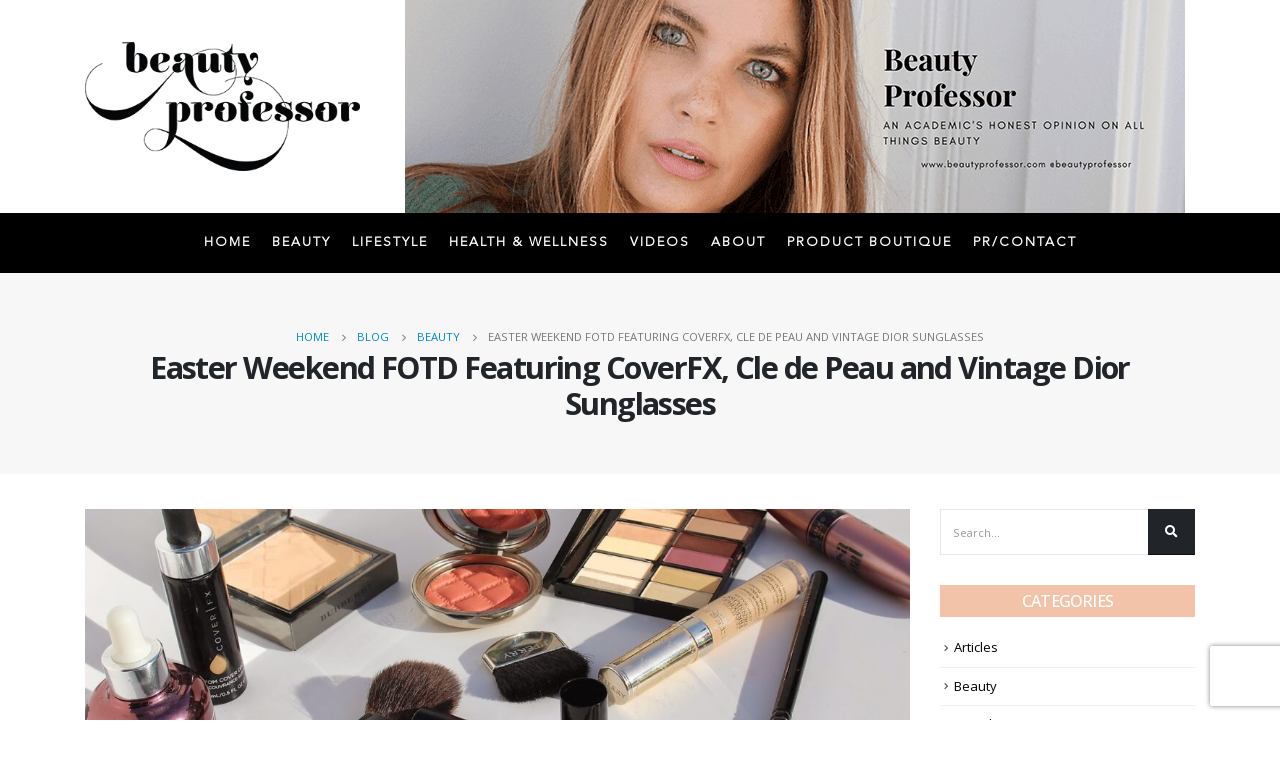

--- FILE ---
content_type: text/html; charset=UTF-8
request_url: https://beautyprofessor.net/easter-weekend-fotd-featuring-coverfx/
body_size: 27142
content:
<!DOCTYPE html>
<html lang="en-US">
<head>
	<meta charset="UTF-8">
	<!--[if IE]><meta http-equiv='X-UA-Compatible' content='IE=edge,chrome=1'><![endif]-->
	<meta name="viewport" content="width=device-width, initial-scale=1.0, minimum-scale=1.0">
	<link rel="profile" href="http://gmpg.org/xfn/11" />
	<link rel="pingback" href="https://beautyprofessor.net/xmlrpc.php" />

		<link rel="shortcut icon" href="//beautyprofessor.net/wp-content/themes/porto/images/logo/favicon.ico" type="image/x-icon" />
		<link rel="apple-touch-icon" href="//beautyprofessor.net/wp-content/themes/porto/images/logo/apple-touch-icon.png">
		<link rel="apple-touch-icon" sizes="120x120" href="//beautyprofessor.net/wp-content/themes/porto/images/logo/apple-touch-icon_120x120.png">
		<link rel="apple-touch-icon" sizes="76x76" href="//beautyprofessor.net/wp-content/themes/porto/images/logo/apple-touch-icon_76x76.png">
		<link rel="apple-touch-icon" sizes="152x152" href="//beautyprofessor.net/wp-content/themes/porto/images/logo/apple-touch-icon_152x152.png">
	<meta name='robots' content='index, follow, max-image-preview:large, max-snippet:-1, max-video-preview:-1' />

	<!-- This site is optimized with the Yoast SEO plugin v26.6 - https://yoast.com/wordpress/plugins/seo/ -->
	<title>Easter Weekend FOTD Featuring CoverFX, Cle de Peau and Vintage Dior Sunglasses - Beauty Professor</title>
	<link rel="canonical" href="https://beautyprofessor.net/easter-weekend-fotd-featuring-coverfx/" />
	<meta property="og:locale" content="en_US" />
	<meta property="og:type" content="article" />
	<meta property="og:title" content="Easter Weekend FOTD Featuring CoverFX, Cle de Peau and Vintage Dior Sunglasses - Beauty Professor" />
	<meta property="og:description" content="Above: Products for a fresh, springtime look.&nbsp; Happy Easter and Passover weekend, lovelies! &nbsp;In light of the inherent beauty of the next couple of days, I wanted to share a fresh look, brimming with neutrals and corals for an unexpected take on the radiance of springtime. &nbsp;Although I employed the use of some favorite products [&hellip;]" />
	<meta property="og:url" content="https://beautyprofessor.net/easter-weekend-fotd-featuring-coverfx/" />
	<meta property="og:site_name" content="Beauty Professor" />
	<meta property="article:published_time" content="2015-04-04T09:05:00+00:00" />
	<meta property="article:modified_time" content="2020-10-07T14:40:44+00:00" />
	<meta property="og:image" content="https://beautyprofessor.net/wp-content/uploads/2015/04/cx1.jpg" />
	<meta property="og:image:width" content="1600" />
	<meta property="og:image:height" content="1066" />
	<meta property="og:image:type" content="image/jpeg" />
	<meta name="author" content="The Beauty Professor" />
	<meta name="twitter:card" content="summary_large_image" />
	<meta name="twitter:label1" content="Written by" />
	<meta name="twitter:data1" content="The Beauty Professor" />
	<meta name="twitter:label2" content="Est. reading time" />
	<meta name="twitter:data2" content="6 minutes" />
	<script type="application/ld+json" class="yoast-schema-graph">{"@context":"https://schema.org","@graph":[{"@type":"WebPage","@id":"https://beautyprofessor.net/easter-weekend-fotd-featuring-coverfx/","url":"https://beautyprofessor.net/easter-weekend-fotd-featuring-coverfx/","name":"Easter Weekend FOTD Featuring CoverFX, Cle de Peau and Vintage Dior Sunglasses - Beauty Professor","isPartOf":{"@id":"https://beautyprofessor.net/#website"},"primaryImageOfPage":{"@id":"https://beautyprofessor.net/easter-weekend-fotd-featuring-coverfx/#primaryimage"},"image":{"@id":"https://beautyprofessor.net/easter-weekend-fotd-featuring-coverfx/#primaryimage"},"thumbnailUrl":"https://beautyprofessor.net/wp-content/uploads/2015/04/cx1.jpg","datePublished":"2015-04-04T09:05:00+00:00","dateModified":"2020-10-07T14:40:44+00:00","author":{"@id":"https://beautyprofessor.net/#/schema/person/635f3b78a3a155cd8e293f132bb65e61"},"breadcrumb":{"@id":"https://beautyprofessor.net/easter-weekend-fotd-featuring-coverfx/#breadcrumb"},"inLanguage":"en-US","potentialAction":[{"@type":"ReadAction","target":["https://beautyprofessor.net/easter-weekend-fotd-featuring-coverfx/"]}]},{"@type":"ImageObject","inLanguage":"en-US","@id":"https://beautyprofessor.net/easter-weekend-fotd-featuring-coverfx/#primaryimage","url":"https://beautyprofessor.net/wp-content/uploads/2015/04/cx1.jpg","contentUrl":"https://beautyprofessor.net/wp-content/uploads/2015/04/cx1.jpg","width":1600,"height":1066},{"@type":"BreadcrumbList","@id":"https://beautyprofessor.net/easter-weekend-fotd-featuring-coverfx/#breadcrumb","itemListElement":[{"@type":"ListItem","position":1,"name":"Home","item":"https://beautyprofessor.net/"},{"@type":"ListItem","position":2,"name":"Blog","item":"https://beautyprofessor.net/blog/"},{"@type":"ListItem","position":3,"name":"Easter Weekend FOTD Featuring CoverFX, Cle de Peau and Vintage Dior Sunglasses"}]},{"@type":"WebSite","@id":"https://beautyprofessor.net/#website","url":"https://beautyprofessor.net/","name":"Beauty Professor","description":"My WordPress Blog","potentialAction":[{"@type":"SearchAction","target":{"@type":"EntryPoint","urlTemplate":"https://beautyprofessor.net/?s={search_term_string}"},"query-input":{"@type":"PropertyValueSpecification","valueRequired":true,"valueName":"search_term_string"}}],"inLanguage":"en-US"},{"@type":"Person","@id":"https://beautyprofessor.net/#/schema/person/635f3b78a3a155cd8e293f132bb65e61","name":"The Beauty Professor","image":{"@type":"ImageObject","inLanguage":"en-US","@id":"https://beautyprofessor.net/#/schema/person/image/","url":"https://secure.gravatar.com/avatar/?s=96&d=mm&r=g","contentUrl":"https://secure.gravatar.com/avatar/?s=96&d=mm&r=g","caption":"The Beauty Professor"},"url":"https://beautyprofessor.net/author/05147233707275317634/"}]}</script>
	<!-- / Yoast SEO plugin. -->


<link rel="alternate" type="application/rss+xml" title="Beauty Professor &raquo; Feed" href="https://beautyprofessor.net/feed/" />
<link rel="alternate" type="application/rss+xml" title="Beauty Professor &raquo; Comments Feed" href="https://beautyprofessor.net/comments/feed/" />
<script id="wpp-js" src="https://beautyprofessor.net/wp-content/plugins/wordpress-popular-posts/assets/js/wpp.min.js?ver=7.3.6" data-sampling="0" data-sampling-rate="100" data-api-url="https://beautyprofessor.net/wp-json/wordpress-popular-posts" data-post-id="16839" data-token="9bc1d7a2aa" data-lang="0" data-debug="0"></script>
<link rel="alternate" type="application/rss+xml" title="Beauty Professor &raquo; Easter Weekend FOTD Featuring CoverFX, Cle de Peau and Vintage Dior Sunglasses Comments Feed" href="https://beautyprofessor.net/easter-weekend-fotd-featuring-coverfx/feed/" />
<link rel="alternate" title="oEmbed (JSON)" type="application/json+oembed" href="https://beautyprofessor.net/wp-json/oembed/1.0/embed?url=https%3A%2F%2Fbeautyprofessor.net%2Feaster-weekend-fotd-featuring-coverfx%2F" />
<link rel="alternate" title="oEmbed (XML)" type="text/xml+oembed" href="https://beautyprofessor.net/wp-json/oembed/1.0/embed?url=https%3A%2F%2Fbeautyprofessor.net%2Feaster-weekend-fotd-featuring-coverfx%2F&#038;format=xml" />
<style id='wp-img-auto-sizes-contain-inline-css'>
img:is([sizes=auto i],[sizes^="auto," i]){contain-intrinsic-size:3000px 1500px}
/*# sourceURL=wp-img-auto-sizes-contain-inline-css */
</style>
<link rel='stylesheet' id='sgr-css' href='https://beautyprofessor.net/wp-content/plugins/simple-google-recaptcha/sgr.css?ver=1690904184' media='all' />
<link rel='stylesheet' id='sbi_styles-css' href='https://beautyprofessor.net/wp-content/plugins/instagram-feed/css/sbi-styles.min.css?ver=6.10.0' media='all' />
<style id='wp-emoji-styles-inline-css'>

	img.wp-smiley, img.emoji {
		display: inline !important;
		border: none !important;
		box-shadow: none !important;
		height: 1em !important;
		width: 1em !important;
		margin: 0 0.07em !important;
		vertical-align: -0.1em !important;
		background: none !important;
		padding: 0 !important;
	}
/*# sourceURL=wp-emoji-styles-inline-css */
</style>
<style id='wp-block-library-inline-css'>
:root{--wp-block-synced-color:#7a00df;--wp-block-synced-color--rgb:122,0,223;--wp-bound-block-color:var(--wp-block-synced-color);--wp-editor-canvas-background:#ddd;--wp-admin-theme-color:#007cba;--wp-admin-theme-color--rgb:0,124,186;--wp-admin-theme-color-darker-10:#006ba1;--wp-admin-theme-color-darker-10--rgb:0,107,160.5;--wp-admin-theme-color-darker-20:#005a87;--wp-admin-theme-color-darker-20--rgb:0,90,135;--wp-admin-border-width-focus:2px}@media (min-resolution:192dpi){:root{--wp-admin-border-width-focus:1.5px}}.wp-element-button{cursor:pointer}:root .has-very-light-gray-background-color{background-color:#eee}:root .has-very-dark-gray-background-color{background-color:#313131}:root .has-very-light-gray-color{color:#eee}:root .has-very-dark-gray-color{color:#313131}:root .has-vivid-green-cyan-to-vivid-cyan-blue-gradient-background{background:linear-gradient(135deg,#00d084,#0693e3)}:root .has-purple-crush-gradient-background{background:linear-gradient(135deg,#34e2e4,#4721fb 50%,#ab1dfe)}:root .has-hazy-dawn-gradient-background{background:linear-gradient(135deg,#faaca8,#dad0ec)}:root .has-subdued-olive-gradient-background{background:linear-gradient(135deg,#fafae1,#67a671)}:root .has-atomic-cream-gradient-background{background:linear-gradient(135deg,#fdd79a,#004a59)}:root .has-nightshade-gradient-background{background:linear-gradient(135deg,#330968,#31cdcf)}:root .has-midnight-gradient-background{background:linear-gradient(135deg,#020381,#2874fc)}:root{--wp--preset--font-size--normal:16px;--wp--preset--font-size--huge:42px}.has-regular-font-size{font-size:1em}.has-larger-font-size{font-size:2.625em}.has-normal-font-size{font-size:var(--wp--preset--font-size--normal)}.has-huge-font-size{font-size:var(--wp--preset--font-size--huge)}.has-text-align-center{text-align:center}.has-text-align-left{text-align:left}.has-text-align-right{text-align:right}.has-fit-text{white-space:nowrap!important}#end-resizable-editor-section{display:none}.aligncenter{clear:both}.items-justified-left{justify-content:flex-start}.items-justified-center{justify-content:center}.items-justified-right{justify-content:flex-end}.items-justified-space-between{justify-content:space-between}.screen-reader-text{border:0;clip-path:inset(50%);height:1px;margin:-1px;overflow:hidden;padding:0;position:absolute;width:1px;word-wrap:normal!important}.screen-reader-text:focus{background-color:#ddd;clip-path:none;color:#444;display:block;font-size:1em;height:auto;left:5px;line-height:normal;padding:15px 23px 14px;text-decoration:none;top:5px;width:auto;z-index:100000}html :where(.has-border-color){border-style:solid}html :where([style*=border-top-color]){border-top-style:solid}html :where([style*=border-right-color]){border-right-style:solid}html :where([style*=border-bottom-color]){border-bottom-style:solid}html :where([style*=border-left-color]){border-left-style:solid}html :where([style*=border-width]){border-style:solid}html :where([style*=border-top-width]){border-top-style:solid}html :where([style*=border-right-width]){border-right-style:solid}html :where([style*=border-bottom-width]){border-bottom-style:solid}html :where([style*=border-left-width]){border-left-style:solid}html :where(img[class*=wp-image-]){height:auto;max-width:100%}:where(figure){margin:0 0 1em}html :where(.is-position-sticky){--wp-admin--admin-bar--position-offset:var(--wp-admin--admin-bar--height,0px)}@media screen and (max-width:600px){html :where(.is-position-sticky){--wp-admin--admin-bar--position-offset:0px}}

/*# sourceURL=wp-block-library-inline-css */
</style><style id='global-styles-inline-css'>
:root{--wp--preset--aspect-ratio--square: 1;--wp--preset--aspect-ratio--4-3: 4/3;--wp--preset--aspect-ratio--3-4: 3/4;--wp--preset--aspect-ratio--3-2: 3/2;--wp--preset--aspect-ratio--2-3: 2/3;--wp--preset--aspect-ratio--16-9: 16/9;--wp--preset--aspect-ratio--9-16: 9/16;--wp--preset--color--black: #000000;--wp--preset--color--cyan-bluish-gray: #abb8c3;--wp--preset--color--white: #ffffff;--wp--preset--color--pale-pink: #f78da7;--wp--preset--color--vivid-red: #cf2e2e;--wp--preset--color--luminous-vivid-orange: #ff6900;--wp--preset--color--luminous-vivid-amber: #fcb900;--wp--preset--color--light-green-cyan: #7bdcb5;--wp--preset--color--vivid-green-cyan: #00d084;--wp--preset--color--pale-cyan-blue: #8ed1fc;--wp--preset--color--vivid-cyan-blue: #0693e3;--wp--preset--color--vivid-purple: #9b51e0;--wp--preset--color--primary: #000000;--wp--preset--color--secondary: #dd3333;--wp--preset--color--tertiary: #2baab1;--wp--preset--color--quaternary: #383f48;--wp--preset--color--dark: #212529;--wp--preset--color--light: #ffffff;--wp--preset--gradient--vivid-cyan-blue-to-vivid-purple: linear-gradient(135deg,rgb(6,147,227) 0%,rgb(155,81,224) 100%);--wp--preset--gradient--light-green-cyan-to-vivid-green-cyan: linear-gradient(135deg,rgb(122,220,180) 0%,rgb(0,208,130) 100%);--wp--preset--gradient--luminous-vivid-amber-to-luminous-vivid-orange: linear-gradient(135deg,rgb(252,185,0) 0%,rgb(255,105,0) 100%);--wp--preset--gradient--luminous-vivid-orange-to-vivid-red: linear-gradient(135deg,rgb(255,105,0) 0%,rgb(207,46,46) 100%);--wp--preset--gradient--very-light-gray-to-cyan-bluish-gray: linear-gradient(135deg,rgb(238,238,238) 0%,rgb(169,184,195) 100%);--wp--preset--gradient--cool-to-warm-spectrum: linear-gradient(135deg,rgb(74,234,220) 0%,rgb(151,120,209) 20%,rgb(207,42,186) 40%,rgb(238,44,130) 60%,rgb(251,105,98) 80%,rgb(254,248,76) 100%);--wp--preset--gradient--blush-light-purple: linear-gradient(135deg,rgb(255,206,236) 0%,rgb(152,150,240) 100%);--wp--preset--gradient--blush-bordeaux: linear-gradient(135deg,rgb(254,205,165) 0%,rgb(254,45,45) 50%,rgb(107,0,62) 100%);--wp--preset--gradient--luminous-dusk: linear-gradient(135deg,rgb(255,203,112) 0%,rgb(199,81,192) 50%,rgb(65,88,208) 100%);--wp--preset--gradient--pale-ocean: linear-gradient(135deg,rgb(255,245,203) 0%,rgb(182,227,212) 50%,rgb(51,167,181) 100%);--wp--preset--gradient--electric-grass: linear-gradient(135deg,rgb(202,248,128) 0%,rgb(113,206,126) 100%);--wp--preset--gradient--midnight: linear-gradient(135deg,rgb(2,3,129) 0%,rgb(40,116,252) 100%);--wp--preset--font-size--small: 13px;--wp--preset--font-size--medium: 20px;--wp--preset--font-size--large: 36px;--wp--preset--font-size--x-large: 42px;--wp--preset--font-family--avenir-light: avenir-light;--wp--preset--spacing--20: 0.44rem;--wp--preset--spacing--30: 0.67rem;--wp--preset--spacing--40: 1rem;--wp--preset--spacing--50: 1.5rem;--wp--preset--spacing--60: 2.25rem;--wp--preset--spacing--70: 3.38rem;--wp--preset--spacing--80: 5.06rem;--wp--preset--shadow--natural: 6px 6px 9px rgba(0, 0, 0, 0.2);--wp--preset--shadow--deep: 12px 12px 50px rgba(0, 0, 0, 0.4);--wp--preset--shadow--sharp: 6px 6px 0px rgba(0, 0, 0, 0.2);--wp--preset--shadow--outlined: 6px 6px 0px -3px rgb(255, 255, 255), 6px 6px rgb(0, 0, 0);--wp--preset--shadow--crisp: 6px 6px 0px rgb(0, 0, 0);}:where(body) { margin: 0; }.wp-site-blocks > .alignleft { float: left; margin-right: 2em; }.wp-site-blocks > .alignright { float: right; margin-left: 2em; }.wp-site-blocks > .aligncenter { justify-content: center; margin-left: auto; margin-right: auto; }:where(.is-layout-flex){gap: 0.5em;}:where(.is-layout-grid){gap: 0.5em;}.is-layout-flow > .alignleft{float: left;margin-inline-start: 0;margin-inline-end: 2em;}.is-layout-flow > .alignright{float: right;margin-inline-start: 2em;margin-inline-end: 0;}.is-layout-flow > .aligncenter{margin-left: auto !important;margin-right: auto !important;}.is-layout-constrained > .alignleft{float: left;margin-inline-start: 0;margin-inline-end: 2em;}.is-layout-constrained > .alignright{float: right;margin-inline-start: 2em;margin-inline-end: 0;}.is-layout-constrained > .aligncenter{margin-left: auto !important;margin-right: auto !important;}.is-layout-constrained > :where(:not(.alignleft):not(.alignright):not(.alignfull)){margin-left: auto !important;margin-right: auto !important;}body .is-layout-flex{display: flex;}.is-layout-flex{flex-wrap: wrap;align-items: center;}.is-layout-flex > :is(*, div){margin: 0;}body .is-layout-grid{display: grid;}.is-layout-grid > :is(*, div){margin: 0;}body{padding-top: 0px;padding-right: 0px;padding-bottom: 0px;padding-left: 0px;}a:where(:not(.wp-element-button)){text-decoration: underline;}:root :where(.wp-element-button, .wp-block-button__link){background-color: #32373c;border-width: 0;color: #fff;font-family: inherit;font-size: inherit;font-style: inherit;font-weight: inherit;letter-spacing: inherit;line-height: inherit;padding-top: calc(0.667em + 2px);padding-right: calc(1.333em + 2px);padding-bottom: calc(0.667em + 2px);padding-left: calc(1.333em + 2px);text-decoration: none;text-transform: inherit;}.has-black-color{color: var(--wp--preset--color--black) !important;}.has-cyan-bluish-gray-color{color: var(--wp--preset--color--cyan-bluish-gray) !important;}.has-white-color{color: var(--wp--preset--color--white) !important;}.has-pale-pink-color{color: var(--wp--preset--color--pale-pink) !important;}.has-vivid-red-color{color: var(--wp--preset--color--vivid-red) !important;}.has-luminous-vivid-orange-color{color: var(--wp--preset--color--luminous-vivid-orange) !important;}.has-luminous-vivid-amber-color{color: var(--wp--preset--color--luminous-vivid-amber) !important;}.has-light-green-cyan-color{color: var(--wp--preset--color--light-green-cyan) !important;}.has-vivid-green-cyan-color{color: var(--wp--preset--color--vivid-green-cyan) !important;}.has-pale-cyan-blue-color{color: var(--wp--preset--color--pale-cyan-blue) !important;}.has-vivid-cyan-blue-color{color: var(--wp--preset--color--vivid-cyan-blue) !important;}.has-vivid-purple-color{color: var(--wp--preset--color--vivid-purple) !important;}.has-primary-color{color: var(--wp--preset--color--primary) !important;}.has-secondary-color{color: var(--wp--preset--color--secondary) !important;}.has-tertiary-color{color: var(--wp--preset--color--tertiary) !important;}.has-quaternary-color{color: var(--wp--preset--color--quaternary) !important;}.has-dark-color{color: var(--wp--preset--color--dark) !important;}.has-light-color{color: var(--wp--preset--color--light) !important;}.has-black-background-color{background-color: var(--wp--preset--color--black) !important;}.has-cyan-bluish-gray-background-color{background-color: var(--wp--preset--color--cyan-bluish-gray) !important;}.has-white-background-color{background-color: var(--wp--preset--color--white) !important;}.has-pale-pink-background-color{background-color: var(--wp--preset--color--pale-pink) !important;}.has-vivid-red-background-color{background-color: var(--wp--preset--color--vivid-red) !important;}.has-luminous-vivid-orange-background-color{background-color: var(--wp--preset--color--luminous-vivid-orange) !important;}.has-luminous-vivid-amber-background-color{background-color: var(--wp--preset--color--luminous-vivid-amber) !important;}.has-light-green-cyan-background-color{background-color: var(--wp--preset--color--light-green-cyan) !important;}.has-vivid-green-cyan-background-color{background-color: var(--wp--preset--color--vivid-green-cyan) !important;}.has-pale-cyan-blue-background-color{background-color: var(--wp--preset--color--pale-cyan-blue) !important;}.has-vivid-cyan-blue-background-color{background-color: var(--wp--preset--color--vivid-cyan-blue) !important;}.has-vivid-purple-background-color{background-color: var(--wp--preset--color--vivid-purple) !important;}.has-primary-background-color{background-color: var(--wp--preset--color--primary) !important;}.has-secondary-background-color{background-color: var(--wp--preset--color--secondary) !important;}.has-tertiary-background-color{background-color: var(--wp--preset--color--tertiary) !important;}.has-quaternary-background-color{background-color: var(--wp--preset--color--quaternary) !important;}.has-dark-background-color{background-color: var(--wp--preset--color--dark) !important;}.has-light-background-color{background-color: var(--wp--preset--color--light) !important;}.has-black-border-color{border-color: var(--wp--preset--color--black) !important;}.has-cyan-bluish-gray-border-color{border-color: var(--wp--preset--color--cyan-bluish-gray) !important;}.has-white-border-color{border-color: var(--wp--preset--color--white) !important;}.has-pale-pink-border-color{border-color: var(--wp--preset--color--pale-pink) !important;}.has-vivid-red-border-color{border-color: var(--wp--preset--color--vivid-red) !important;}.has-luminous-vivid-orange-border-color{border-color: var(--wp--preset--color--luminous-vivid-orange) !important;}.has-luminous-vivid-amber-border-color{border-color: var(--wp--preset--color--luminous-vivid-amber) !important;}.has-light-green-cyan-border-color{border-color: var(--wp--preset--color--light-green-cyan) !important;}.has-vivid-green-cyan-border-color{border-color: var(--wp--preset--color--vivid-green-cyan) !important;}.has-pale-cyan-blue-border-color{border-color: var(--wp--preset--color--pale-cyan-blue) !important;}.has-vivid-cyan-blue-border-color{border-color: var(--wp--preset--color--vivid-cyan-blue) !important;}.has-vivid-purple-border-color{border-color: var(--wp--preset--color--vivid-purple) !important;}.has-primary-border-color{border-color: var(--wp--preset--color--primary) !important;}.has-secondary-border-color{border-color: var(--wp--preset--color--secondary) !important;}.has-tertiary-border-color{border-color: var(--wp--preset--color--tertiary) !important;}.has-quaternary-border-color{border-color: var(--wp--preset--color--quaternary) !important;}.has-dark-border-color{border-color: var(--wp--preset--color--dark) !important;}.has-light-border-color{border-color: var(--wp--preset--color--light) !important;}.has-vivid-cyan-blue-to-vivid-purple-gradient-background{background: var(--wp--preset--gradient--vivid-cyan-blue-to-vivid-purple) !important;}.has-light-green-cyan-to-vivid-green-cyan-gradient-background{background: var(--wp--preset--gradient--light-green-cyan-to-vivid-green-cyan) !important;}.has-luminous-vivid-amber-to-luminous-vivid-orange-gradient-background{background: var(--wp--preset--gradient--luminous-vivid-amber-to-luminous-vivid-orange) !important;}.has-luminous-vivid-orange-to-vivid-red-gradient-background{background: var(--wp--preset--gradient--luminous-vivid-orange-to-vivid-red) !important;}.has-very-light-gray-to-cyan-bluish-gray-gradient-background{background: var(--wp--preset--gradient--very-light-gray-to-cyan-bluish-gray) !important;}.has-cool-to-warm-spectrum-gradient-background{background: var(--wp--preset--gradient--cool-to-warm-spectrum) !important;}.has-blush-light-purple-gradient-background{background: var(--wp--preset--gradient--blush-light-purple) !important;}.has-blush-bordeaux-gradient-background{background: var(--wp--preset--gradient--blush-bordeaux) !important;}.has-luminous-dusk-gradient-background{background: var(--wp--preset--gradient--luminous-dusk) !important;}.has-pale-ocean-gradient-background{background: var(--wp--preset--gradient--pale-ocean) !important;}.has-electric-grass-gradient-background{background: var(--wp--preset--gradient--electric-grass) !important;}.has-midnight-gradient-background{background: var(--wp--preset--gradient--midnight) !important;}.has-small-font-size{font-size: var(--wp--preset--font-size--small) !important;}.has-medium-font-size{font-size: var(--wp--preset--font-size--medium) !important;}.has-large-font-size{font-size: var(--wp--preset--font-size--large) !important;}.has-x-large-font-size{font-size: var(--wp--preset--font-size--x-large) !important;}.has-avenir-light-font-family{font-family: var(--wp--preset--font-family--avenir-light) !important;}
/*# sourceURL=global-styles-inline-css */
</style>

<link rel='stylesheet' id='wp-components-css' href='https://beautyprofessor.net/wp-includes/css/dist/components/style.min.css?ver=6.9' media='all' />
<link rel='stylesheet' id='wp-preferences-css' href='https://beautyprofessor.net/wp-includes/css/dist/preferences/style.min.css?ver=6.9' media='all' />
<link rel='stylesheet' id='wp-block-editor-css' href='https://beautyprofessor.net/wp-includes/css/dist/block-editor/style.min.css?ver=6.9' media='all' />
<link rel='stylesheet' id='popup-maker-block-library-style-css' href='https://beautyprofessor.net/wp-content/plugins/popup-maker/dist/packages/block-library-style.css?ver=dbea705cfafe089d65f1' media='all' />
<link rel='stylesheet' id='contact-form-7-css' href='https://beautyprofessor.net/wp-content/plugins/contact-form-7/includes/css/styles.css?ver=6.1.4' media='all' />
<link rel='stylesheet' id='rs-plugin-settings-css' href='https://beautyprofessor.net/wp-content/plugins/revslider/public/assets/css/rs6.css?ver=6.2.22' media='all' />
<style id='rs-plugin-settings-inline-css'>
#rs-demo-id {}
.tparrows:before{color:#000000;text-shadow:0 0 3px #fff;}.revslider-initialised .tp-loader{z-index:18;}
/*# sourceURL=rs-plugin-settings-inline-css */
</style>
<link rel='stylesheet' id='uaf_client_css-css' href='https://beautyprofessor.net/wp-content/uploads/useanyfont/uaf.css?ver=1764607456' media='all' />
<link rel='stylesheet' id='wordpress-popular-posts-css-css' href='https://beautyprofessor.net/wp-content/plugins/wordpress-popular-posts/assets/css/wpp.css?ver=7.3.6' media='all' />
<link rel='stylesheet' id='js_composer_front-css' href='https://beautyprofessor.net/wp-content/plugins/js_composer/assets/css/js_composer.min.css?ver=6.9.0' media='all' />
<link rel='stylesheet' id='bootstrap-css' href='https://beautyprofessor.net/wp-content/uploads/porto_styles/bootstrap.css?ver=5.4.6' media='all' />
<link rel='stylesheet' id='porto-plugins-css' href='https://beautyprofessor.net/wp-content/themes/porto/css/plugins.css?ver=6.9' media='all' />
<link rel='stylesheet' id='porto-theme-css' href='https://beautyprofessor.net/wp-content/themes/porto/css/theme.css?ver=6.9' media='all' />
<link rel='stylesheet' id='porto-shortcodes-css' href='https://beautyprofessor.net/wp-content/themes/porto/css/shortcodes.css?ver=5.4.6' media='all' />
<link rel='stylesheet' id='porto-dynamic-style-css' href='https://beautyprofessor.net/wp-content/uploads/porto_styles/dynamic_style.css?ver=5.4.6' media='all' />
<link rel='stylesheet' id='porto-style-css' href='https://beautyprofessor.net/wp-content/themes/porto/style.css?ver=6.9' media='all' />
<style id='porto-style-inline-css'>
#header .logo,.side-header-narrow-bar-logo{max-width:350px}@media (min-width:1170px){#header .logo{max-width:275px}}@media (max-width:991px){#header .logo{max-width:250px}}@media (max-width:767px){#header .logo{max-width:250px}}#header.sticky-header .logo{max-width:375px}.loading-overlay-showing > .loading-overlay{opacity:1;visibility:visible;transition-delay:0}.loading-overlay{transition:visibility 0s ease-in-out 0.5s,opacity 0.5s ease-in-out;position:absolute;bottom:0;left:0;opacity:0;right:0;top:0;visibility:hidden}.loading-overlay .loader{display:inline-block;border:2px solid transparent;width:40px;height:40px;-webkit-animation:spin 0.75s infinite linear;animation:spin 0.75s infinite linear;border-image:none;border-radius:50%;vertical-align:middle;position:absolute;margin:auto;left:0;right:0;top:0;bottom:0;z-index:2;border-top-color:#000000}.loading-overlay .loader:before{content:"";display:inline-block;border:inherit;width:inherit;height:inherit;-webkit-animation:spin 1.5s infinite ease;animation:spin 1.5s infinite ease;border-radius:inherit;position:absolute;left:-2px;top:-2px;border-top-color:inherit}body > .loading-overlay{position:fixed;z-index:999999}@media (min-width:992px){}#header .header-main .header-left,#header .header-main .header-center,#header .header-main .header-right,.fixed-header #header .header-main .header-left,.fixed-header #header .header-main .header-right,.fixed-header #header .header-main .header-center{padding-top:0;padding-bottom:0}@media (max-width:991px){#header .header-main .header-left,#header .header-main .header-center,#header .header-main .header-right,.fixed-header #header .header-main .header-left,.fixed-header #header .header-main .header-right,.fixed-header #header .header-main .header-center{padding-top:15px;padding-bottom:15px}}.page-top .sort-source{position:static;text-align:center;margin-top:5px;border-width:0}.page-top ul.breadcrumb{-webkit-justify-content:center;-ms-flex-pack:center;justify-content:center}.page-top .page-title{font-weight:700}.mega-menu.menu-hover-line:not(:hover)&gt;li.menu-item.active&gt;a:before,.mega-menu.menu-hover-line&gt;li.menu-item:hover&gt;a:before{opacity:0 !important}#header .main-menu &gt;li.menu-item &gt;a{padding:20px 10px}#header .header-top{display:none}b{font-weight:900}.progress-label{font-size:.8em}.portfolio-item .thumb-info{background:#f4f4f4}.image-box .porto-sicon-header p{letter-spacing:-0.05em}@media (min-width:992px){#header .searchform{box-shadow:none}#header .searchform input{width:360px}}#header .searchform button{font-size:12px}#header .searchform-popup .search-toggle{font-size:1.1em}@media (max-width:991px){#header.sticky-header .header-main{background:#fff}}.widget .comment-author-link{color:#212529;font-weight:700}.vc_separator strong{display:inline-block;color:#fff;padding:.5rem 1rem;font-size:.8em}#footer .post-image img{width:70px;border-radius:50%}#footer .post-item-small{line-height:24px;border-top:none}#footer .post-item-small .post-image{margin-right:15px}#footer .post-item-small .post-date{font-size:.9em;margin-top:5px}#footer #recentcomments{border-bottom:none}#footer .recentcomments{border-top:none;margin-bottom:.4em;opacity:.8}#footer .recentcomments:before,#footer .recentcomments a{color:#08c}#footer .widget .recentcomments,#footer .recentcomments span{color:#fff}#footer .recentcomments a,#footer .recentcomments span{font-size:1em;font-weight:700}.widget_recent_comments > ul li:before{content:"\f105";font-size:1em;opacity:1;margin-right:.5rem}.widget-content-social img{height:auto;width:51px;margin:0 5px 15px 0}.widget .widget-title{margin-bottom:20px;font-size:16px;margin-top:0;background:rgba(0,136,204,1);text-align:center;color:#ffffff !important;padding:5px 0;font-weight:500}.widget-content a{color:#000000}#footer .footer-ribbon{background-color:#f2c3a9}.widget .widget-title{background:#f2c3a9}#footer,#footer p,#footer .widget > div > ul li,#footer .widget > ul li{color:#ffffff}#footer a:not(.btn),#footer .tooltip-icon{color:#ffffff}.mega-menu.menu-hover-line:not(:hover)>li.menu-item.active>a:before,.mega-menu.menu-hover-line>li.menu-item:hover>a:before{opacity:0 !important}#header .main-menu > li.menu-item > a{padding:20px 10px}#header .nav-item-right-border:after{display:none}#header .nav-item-right-border{padding:0}#header .nav-top li>a{color:#ffffff;font-size:12px}#header .header-top .header-contact{margin-right:0}#header .header-top{padding:5px 0}#header .header-main .header-center{padding-right:10px}@media (max-width:480px){.header-top{border-bottom:1px solid #ededed;background-color:#ffffff;padding:5px 0}#header .header-main .header-left,#header .header-main .header-center,#header .header-main .header-right{padding:0}.header-wrapper{border-bottom:1px solid #ededed}#header .header-top .header-center{padding-right:0}}@media screen and (max-width:991px){#header .header-top{display:block !important;background-color:#fff}}
/*# sourceURL=porto-style-inline-css */
</style>
<link rel='stylesheet' id='styles-child-css' href='https://beautyprofessor.net/wp-content/themes/porto-child/style.css?ver=6.9' media='all' />
<script id="sgr-js-extra">
var sgr = {"sgr_site_key":"6LcyD7UmAAAAAF8giYfKnRW353rPSChR-NJE21wB"};
//# sourceURL=sgr-js-extra
</script>
<script src="https://beautyprofessor.net/wp-content/plugins/simple-google-recaptcha/sgr.js?ver=1690904184" id="sgr-js"></script>
<script src="https://beautyprofessor.net/wp-includes/js/jquery/jquery.min.js?ver=3.7.1" id="jquery-core-js"></script>
<script src="https://beautyprofessor.net/wp-includes/js/jquery/jquery-migrate.min.js?ver=3.4.1" id="jquery-migrate-js"></script>
<script src="https://beautyprofessor.net/wp-content/plugins/revslider/public/assets/js/rbtools.min.js?ver=6.2.22" id="tp-tools-js"></script>
<script src="https://beautyprofessor.net/wp-content/plugins/revslider/public/assets/js/rs6.min.js?ver=6.2.22" id="revmin-js"></script>
<link rel="https://api.w.org/" href="https://beautyprofessor.net/wp-json/" /><link rel="alternate" title="JSON" type="application/json" href="https://beautyprofessor.net/wp-json/wp/v2/posts/16839" /><link rel="EditURI" type="application/rsd+xml" title="RSD" href="https://beautyprofessor.net/xmlrpc.php?rsd" />
<link rel='shortlink' href='https://beautyprofessor.net/?p=16839' />
            <style id="wpp-loading-animation-styles">@-webkit-keyframes bgslide{from{background-position-x:0}to{background-position-x:-200%}}@keyframes bgslide{from{background-position-x:0}to{background-position-x:-200%}}.wpp-widget-block-placeholder,.wpp-shortcode-placeholder{margin:0 auto;width:60px;height:3px;background:#dd3737;background:linear-gradient(90deg,#dd3737 0%,#571313 10%,#dd3737 100%);background-size:200% auto;border-radius:3px;-webkit-animation:bgslide 1s infinite linear;animation:bgslide 1s infinite linear}</style>
            		<script type="text/javascript">
		WebFontConfig = {
			google: { families: [ 'Open+Sans:200,300,400,500,600,700,800','Shadows+Into+Light:400,700','Playfair+Display:400,700' ] }
		};
		(function(d) {
			var wf = d.createElement('script'), s = d.scripts[0];
			wf.src = 'https://beautyprofessor.net/wp-content/themes/porto/js/libs/webfont.js';
			wf.async = true;
			s.parentNode.insertBefore(wf, s);
		})(document);</script>
		<style>.recentcomments a{display:inline !important;padding:0 !important;margin:0 !important;}</style><meta name="generator" content="Powered by WPBakery Page Builder - drag and drop page builder for WordPress."/>
<meta name="generator" content="Powered by Slider Revolution 6.2.22 - responsive, Mobile-Friendly Slider Plugin for WordPress with comfortable drag and drop interface." />
<style class='wp-fonts-local'>
@font-face{font-family:avenir-light;font-style:normal;font-weight:400;font-display:fallback;src:url('https://beautyprofessor.net/wp-content/uploads/useanyfont/7769Avenir-Light.woff2') format('woff2');}
</style>
<script type="text/javascript">function setREVStartSize(e){
			//window.requestAnimationFrame(function() {				 
				window.RSIW = window.RSIW===undefined ? window.innerWidth : window.RSIW;	
				window.RSIH = window.RSIH===undefined ? window.innerHeight : window.RSIH;	
				try {								
					var pw = document.getElementById(e.c).parentNode.offsetWidth,
						newh;
					pw = pw===0 || isNaN(pw) ? window.RSIW : pw;
					e.tabw = e.tabw===undefined ? 0 : parseInt(e.tabw);
					e.thumbw = e.thumbw===undefined ? 0 : parseInt(e.thumbw);
					e.tabh = e.tabh===undefined ? 0 : parseInt(e.tabh);
					e.thumbh = e.thumbh===undefined ? 0 : parseInt(e.thumbh);
					e.tabhide = e.tabhide===undefined ? 0 : parseInt(e.tabhide);
					e.thumbhide = e.thumbhide===undefined ? 0 : parseInt(e.thumbhide);
					e.mh = e.mh===undefined || e.mh=="" || e.mh==="auto" ? 0 : parseInt(e.mh,0);		
					if(e.layout==="fullscreen" || e.l==="fullscreen") 						
						newh = Math.max(e.mh,window.RSIH);					
					else{					
						e.gw = Array.isArray(e.gw) ? e.gw : [e.gw];
						for (var i in e.rl) if (e.gw[i]===undefined || e.gw[i]===0) e.gw[i] = e.gw[i-1];					
						e.gh = e.el===undefined || e.el==="" || (Array.isArray(e.el) && e.el.length==0)? e.gh : e.el;
						e.gh = Array.isArray(e.gh) ? e.gh : [e.gh];
						for (var i in e.rl) if (e.gh[i]===undefined || e.gh[i]===0) e.gh[i] = e.gh[i-1];
											
						var nl = new Array(e.rl.length),
							ix = 0,						
							sl;					
						e.tabw = e.tabhide>=pw ? 0 : e.tabw;
						e.thumbw = e.thumbhide>=pw ? 0 : e.thumbw;
						e.tabh = e.tabhide>=pw ? 0 : e.tabh;
						e.thumbh = e.thumbhide>=pw ? 0 : e.thumbh;					
						for (var i in e.rl) nl[i] = e.rl[i]<window.RSIW ? 0 : e.rl[i];
						sl = nl[0];									
						for (var i in nl) if (sl>nl[i] && nl[i]>0) { sl = nl[i]; ix=i;}															
						var m = pw>(e.gw[ix]+e.tabw+e.thumbw) ? 1 : (pw-(e.tabw+e.thumbw)) / (e.gw[ix]);					
						newh =  (e.gh[ix] * m) + (e.tabh + e.thumbh);
					}				
					if(window.rs_init_css===undefined) window.rs_init_css = document.head.appendChild(document.createElement("style"));					
					document.getElementById(e.c).height = newh+"px";
					window.rs_init_css.innerHTML += "#"+e.c+"_wrapper { height: "+newh+"px }";				
				} catch(e){
					console.log("Failure at Presize of Slider:" + e)
				}					   
			//});
		  };</script>
				<script>
					<!-- Google Tag Manager -->
(function(w,d,s,l,i){w[l]=w[l]||[];w[l].push({'gtm.start':
new Date().getTime(),event:'gtm.js'});var f=d.getElementsByTagName(s)[0],
j=d.createElement(s),dl=l!='dataLayer'?'&l='+l:'';j.async=true;j.src=
'https://www.googletagmanager.com/gtm.js?id='+i+dl;f.parentNode.insertBefore(j,f);
})(window,document,'script','dataLayer','GTM-KL6LKSX');
<!-- End Google Tag Manager -->				</script>
				<noscript><style> .wpb_animate_when_almost_visible { opacity: 1; }</style></noscript>	<style type="text/css">
		#post-link a.wpp-post-title {
		    color: #000000 !important;
		}
	</style>

<link rel='stylesheet' id='redux-custom-fonts-css-css' href='//beautyprofessor.net/wp-content/uploads/redux/custom-fonts/fonts.css?ver=1690904016' media='all' />
</head>
<body class="wp-singular post-template-default single single-post postid-16839 single-format-standard wp-embed-responsive wp-theme-porto wp-child-theme-porto-child full blog-1 loading-overlay-showing wpb-js-composer js-comp-ver-6.9.0 vc_responsive">
<div class="loading-overlay"><div class="bounce-loader"><div class="bounce1"></div><div class="bounce2"></div><div class="bounce3"></div></div></div>
	<div class="page-wrapper"><!-- page wrapper -->

		
								<!-- header wrapper -->
			<div class="header-wrapper">
								

	<header id="header" class="header-builder">
	
	<div class="header-top header-has-center-sm"><div class="header-row container"><div class="header-col visible-for-sm header-left">		<div class="logo">
		<a href="https://beautyprofessor.net/" title="Beauty Professor - My WordPress Blog"  rel="home">
		<img class="img-responsive standard-logo retina-logo" src="//beautyprofessor.net/wp-content/uploads/2020/11/newlogo.png" alt="Beauty Professor" />	</a>
			</div>
		</div><div class="header-col visible-for-sm header-center"><div class="custom-html"><img src="https://beautyprofessor.net/wp-content/uploads/2020/11/mobile.png" width="" height="" alt="Beauty Professor Logo - mobile" /></div></div><div class="header-col header-right hidden-for-sm"><div class="searchform-popup"><a class="search-toggle"><i class="fas fa-search"></i><span class="search-text">Search</span></a>	<form action="https://beautyprofessor.net/" method="get"
		class="searchform">
		<div class="searchform-fields">
			<span class="text"><input name="s" type="text" value="" placeholder="Search&hellip;" autocomplete="off" /></span>
						<span class="button-wrap">
							<button class="btn btn-special" title="Search" type="submit"><i class="fas fa-search"></i></button>
						</span>
		</div>
			</form>
	</div><div class="header-contact"><ul class="nav nav-top">
	<li class="d-none d-sm-block nav-item-anim-icon">
		<a href="https://beautyprofessor.net/about-beauty-professor/" target="_blank"><i class="fa fa-angle-right"></i>About Me</a> 
	</li>
	<li class="d-none d-sm-block nav-item-anim-icon nav-item-right-border">
		<a href="https://beautyprofessor.net/prcontact/" target="_blank"><i class="fa fa-angle-right"></i>Contact </a> 
	</li>
	<li class="d-none d-sm-block nav-item-anim-icon nav-item-right-border">
		<a href="/disclaimer-and-disclosures/" target="_blank"><i class="fa fa-angle-right"></i>Disclosure</a> 
	</li>
</ul>
</div></div></div></div><div class="header-main header-has-center header-has-center-sm"><div class="header-row container"><div class="header-col header-left hidden-for-sm">		<div class="logo">
		<a href="https://beautyprofessor.net/" title="Beauty Professor - My WordPress Blog"  rel="home">
		<img class="img-responsive standard-logo retina-logo" src="//beautyprofessor.net/wp-content/uploads/2020/11/newlogo.png" alt="Beauty Professor" />	</a>
			</div>
		</div><div class="header-col visible-for-sm header-left"><a class="mobile-toggle"><i class="fas fa-bars"></i></a></div><div class="header-col header-center hidden-for-sm"><div class="custom-html"><img src="https://beautyprofessor.net/wp-content/uploads/2020/11/desktop.png" width="" height="" alt="Beauty Professor Logo" "/></div></div><div class="header-col visible-for-sm header-center"><div class="searchform-popup"><a class="search-toggle"><i class="fas fa-search"></i><span class="search-text">Search</span></a>	<form action="https://beautyprofessor.net/" method="get"
		class="searchform">
		<div class="searchform-fields">
			<span class="text"><input name="s" type="text" value="" placeholder="Search&hellip;" autocomplete="off" /></span>
						<span class="button-wrap">
							<button class="btn btn-special" title="Search" type="submit"><i class="fas fa-search"></i></button>
						</span>
		</div>
			</form>
	</div></div></div>
<div id="nav-panel">
	<div class="container">
		<div class="mobile-nav-wrap">
		<div class="menu-wrap"><ul id="menu-primary" class="mobile-menu accordion-menu"><li id="accordion-menu-item-23595" class="menu-item menu-item-type-post_type menu-item-object-page"><a href="https://beautyprofessor.net/home/">Home</a></li>
<li id="accordion-menu-item-24068" class="menu-item menu-item-type-custom menu-item-object-custom menu-item-has-children has-sub"><a href="https://beautyprofessor.net/category/beauty/">Beauty</a>
<span class="arrow"></span><ul class="sub-menu">
	<li id="accordion-menu-item-24069" class="menu-item menu-item-type-custom menu-item-object-custom"><a href="https://beautyprofessor.net/category/foundation/">Foundation</a></li>
	<li id="accordion-menu-item-24070" class="menu-item menu-item-type-custom menu-item-object-custom"><a href="https://beautyprofessor.net/category/haircare/">Haircare</a></li>
	<li id="accordion-menu-item-24072" class="menu-item menu-item-type-custom menu-item-object-custom"><a href="https://beautyprofessor.net/category/lip-color/">Lip Color</a></li>
	<li id="accordion-menu-item-24073" class="menu-item menu-item-type-custom menu-item-object-custom"><a href="https://beautyprofessor.net/category/skincare/">Skincare</a></li>
	<li id="accordion-menu-item-23629" class="menu-item menu-item-type-custom menu-item-object-custom"><a href="https://rachelwegter.wpengine.com/?s=foundation">Foundation Reviews &#038; Swatches</a></li>
</ul>
</li>
<li id="accordion-menu-item-24067" class="menu-item menu-item-type-custom menu-item-object-custom menu-item-has-children has-sub"><a href="#">Lifestyle</a>
<span class="arrow"></span><ul class="sub-menu">
	<li id="accordion-menu-item-24074" class="menu-item menu-item-type-custom menu-item-object-custom"><a href="https://beautyprofessor.net/category/style/">Style</a></li>
	<li id="accordion-menu-item-24075" class="menu-item menu-item-type-custom menu-item-object-custom"><a href="https://beautyprofessor.net/category/travel/">Travel</a></li>
</ul>
</li>
<li id="accordion-menu-item-24071" class="menu-item menu-item-type-custom menu-item-object-custom"><a href="https://beautyprofessor.net/category/health-wellness/">Health &#038; Wellness</a></li>
<li id="accordion-menu-item-24076" class="menu-item menu-item-type-custom menu-item-object-custom menu-item-has-children has-sub"><a href="https://beautyprofessor.net/category/videos/">Videos</a>
<span class="arrow"></span><ul class="sub-menu">
	<li id="accordion-menu-item-24081" class="menu-item menu-item-type-custom menu-item-object-custom"><a href="https://beautyprofessor.net/category/videos/">Videos &#038; Articles</a></li>
	<li id="accordion-menu-item-24080" class="menu-item menu-item-type-post_type menu-item-object-page"><a href="https://beautyprofessor.net/video-gallery/">Video Gallery</a></li>
</ul>
</li>
<li id="accordion-menu-item-24077" class="menu-item menu-item-type-post_type menu-item-object-page menu-item-has-children has-sub"><a href="https://beautyprofessor.net/about-beauty-professor/">About</a>
<span class="arrow"></span><ul class="sub-menu">
	<li id="accordion-menu-item-24078" class="menu-item menu-item-type-post_type menu-item-object-page"><a href="https://beautyprofessor.net/about-beauty-professor/">Profile</a></li>
	<li id="accordion-menu-item-23691" class="menu-item menu-item-type-post_type menu-item-object-page"><a href="https://beautyprofessor.net/press/">Press</a></li>
	<li id="accordion-menu-item-23598" class="menu-item menu-item-type-post_type menu-item-object-page"><a href="https://beautyprofessor.net/faqs/">FAQ’s</a></li>
</ul>
</li>
<li id="accordion-menu-item-23628" class="menu-item menu-item-type-post_type menu-item-object-page"><a href="https://beautyprofessor.net/blog-page/">Product Boutique</a></li>
<li id="accordion-menu-item-23596" class="menu-item menu-item-type-post_type menu-item-object-page"><a href="https://beautyprofessor.net/prcontact/">PR/Contact</a></li>
</ul></div>		</div>
	</div>
</div>
</div><div class="header-bottom header-has-center header-has-not-center-sm main-menu-wrap"><div class="header-row container"><div class="header-col header-center hidden-for-sm"><ul id="menu-primary-1" class="main-menu mega-menu menu-hover-line menu-hover-underline"><li id="nav-menu-item-23595" class="menu-item menu-item-type-post_type menu-item-object-page narrow"><a href="https://beautyprofessor.net/home/">Home</a></li>
<li id="nav-menu-item-24068" class="menu-item menu-item-type-custom menu-item-object-custom menu-item-has-children has-sub narrow"><a href="https://beautyprofessor.net/category/beauty/">Beauty</a>
<div class="popup"><div class="inner" style=""><ul class="sub-menu">
	<li id="nav-menu-item-24069" class="menu-item menu-item-type-custom menu-item-object-custom" data-cols="1"><a href="https://beautyprofessor.net/category/foundation/">Foundation</a></li>
	<li id="nav-menu-item-24070" class="menu-item menu-item-type-custom menu-item-object-custom" data-cols="1"><a href="https://beautyprofessor.net/category/haircare/">Haircare</a></li>
	<li id="nav-menu-item-24072" class="menu-item menu-item-type-custom menu-item-object-custom" data-cols="1"><a href="https://beautyprofessor.net/category/lip-color/">Lip Color</a></li>
	<li id="nav-menu-item-24073" class="menu-item menu-item-type-custom menu-item-object-custom" data-cols="1"><a href="https://beautyprofessor.net/category/skincare/">Skincare</a></li>
	<li id="nav-menu-item-23629" class="menu-item menu-item-type-custom menu-item-object-custom" data-cols="1"><a href="https://rachelwegter.wpengine.com/?s=foundation">Foundation Reviews &#038; Swatches</a></li>
</ul></div></div>
</li>
<li id="nav-menu-item-24067" class="menu-item menu-item-type-custom menu-item-object-custom menu-item-has-children has-sub narrow"><a href="#">Lifestyle</a>
<div class="popup"><div class="inner" style=""><ul class="sub-menu">
	<li id="nav-menu-item-24074" class="menu-item menu-item-type-custom menu-item-object-custom" data-cols="1"><a href="https://beautyprofessor.net/category/style/">Style</a></li>
	<li id="nav-menu-item-24075" class="menu-item menu-item-type-custom menu-item-object-custom" data-cols="1"><a href="https://beautyprofessor.net/category/travel/">Travel</a></li>
</ul></div></div>
</li>
<li id="nav-menu-item-24071" class="menu-item menu-item-type-custom menu-item-object-custom narrow"><a href="https://beautyprofessor.net/category/health-wellness/">Health &#038; Wellness</a></li>
<li id="nav-menu-item-24076" class="menu-item menu-item-type-custom menu-item-object-custom menu-item-has-children has-sub narrow"><a href="https://beautyprofessor.net/category/videos/">Videos</a>
<div class="popup"><div class="inner" style=""><ul class="sub-menu">
	<li id="nav-menu-item-24081" class="menu-item menu-item-type-custom menu-item-object-custom" data-cols="1"><a href="https://beautyprofessor.net/category/videos/">Videos &#038; Articles</a></li>
	<li id="nav-menu-item-24080" class="menu-item menu-item-type-post_type menu-item-object-page" data-cols="1"><a href="https://beautyprofessor.net/video-gallery/">Video Gallery</a></li>
</ul></div></div>
</li>
<li id="nav-menu-item-24077" class="menu-item menu-item-type-post_type menu-item-object-page menu-item-has-children has-sub narrow"><a href="https://beautyprofessor.net/about-beauty-professor/">About</a>
<div class="popup"><div class="inner" style=""><ul class="sub-menu">
	<li id="nav-menu-item-24078" class="menu-item menu-item-type-post_type menu-item-object-page" data-cols="1"><a href="https://beautyprofessor.net/about-beauty-professor/">Profile</a></li>
	<li id="nav-menu-item-23691" class="menu-item menu-item-type-post_type menu-item-object-page" data-cols="1"><a href="https://beautyprofessor.net/press/">Press</a></li>
	<li id="nav-menu-item-23598" class="menu-item menu-item-type-post_type menu-item-object-page" data-cols="1"><a href="https://beautyprofessor.net/faqs/">FAQ’s</a></li>
</ul></div></div>
</li>
<li id="nav-menu-item-23628" class="menu-item menu-item-type-post_type menu-item-object-page narrow"><a href="https://beautyprofessor.net/blog-page/">Product Boutique</a></li>
<li id="nav-menu-item-23596" class="menu-item menu-item-type-post_type menu-item-object-page narrow"><a href="https://beautyprofessor.net/prcontact/">PR/Contact</a></li>
</ul></div></div></div>	</header>

							</div>
			<!-- end header wrapper -->
		
		
				<section class="page-top page-header-7">
		<div class="container">
	<div class="row">
		<div class="col-lg-12">
							<div class="breadcrumbs-wrap text-center">
					<ul class="breadcrumb" itemscope itemtype="http://schema.org/BreadcrumbList"><li class="home" itemprop="itemListElement" itemscope itemtype="http://schema.org/ListItem"><a itemtype="http://schema.org/Thing" itemprop="item" href="https://beautyprofessor.net" title="Go to Home Page"><span itemprop="name">Home</span><meta itemprop="position" content="1" /></a><i class="delimiter delimiter-2"></i></li><li itemprop="itemListElement" itemscope itemtype="http://schema.org/ListItem"><a itemtype="http://schema.org/Thing" itemprop="item" href="https://beautyprofessor.net/blog/"><span itemprop="name">Blog</span><meta itemprop="position" content="2" /></a><i class="delimiter delimiter-2"></i></li><li itemprop="itemListElement" itemscope itemtype="http://schema.org/ListItem"><a itemtype="http://schema.org/Thing" itemprop="item" href="https://beautyprofessor.net/category/beauty/"><span itemprop="name">Beauty</span><meta itemprop="position" content="3" /></a><i class="delimiter delimiter-2"></i></li><li>Easter Weekend FOTD Featuring CoverFX, Cle de Peau and Vintage Dior Sunglasses</li></ul>				</div>
						<div class="text-center">
				<h1 class="page-title">Easter Weekend FOTD Featuring CoverFX, Cle de Peau and Vintage Dior Sunglasses</h1>
							</div>
					</div>
	</div>
</div>
	</section>
	
		<div id="main" class="column2 column2-right-sidebar boxed"><!-- main -->

			<div class="container">
			<div class="row main-content-wrap">

			<!-- main content -->
			<div class="main-content col-lg-9">

			

<div id="content" role="main">

	
			
<article class="post-large post-16839 post type-post status-publish format-standard has-post-thumbnail hentry category-beauty tag-2991 tag-autographique tag-coverfx tag-densiliss-concealer tag-easter tag-foundation tag-lancome-le-duo tag-napoleon-perdis-nude-u tag-platonic-blonded tag-vintage-sunglasses">

		<div class="post-image single">
		<div class="post-slideshow porto-carousel owl-carousel nav-inside nav-inside-center nav-style-2 show-nav-hover has-ccols ccols-1" data-plugin-options='{"nav":true}'>
											<div>
								<div class="img-thumbnail">
						<img width="1140" height="445" src="https://beautyprofessor.net/wp-content/uploads/2015/04/cx1-1140x445.jpg" class="owl-lazy img-responsive" alt="" decoding="async" fetchpriority="high" />													<span class="zoom" data-src="https://beautyprofessor.net/wp-content/uploads/2015/04/cx1.jpg" data-title=""><i class="fas fa-search"></i></span>
											</div>
								</div>
								</div>
		
			</div>

			<div class="post-date" id="post-date-view">
			Saturday, April 4, 2015		</div>
	
	<div class="post-content">
		<!-- 			<h2 class="entry-title">Easter Weekend FOTD Featuring CoverFX, Cle de Peau and Vintage Dior Sunglasses</h2>
		 -->
		<span class="vcard" style="display: none;"><span class="fn"><a href="https://beautyprofessor.net/author/05147233707275317634/" title="Posts by The Beauty Professor" rel="author">The Beauty Professor</a></span></span><span class="updated" style="display:none">2020-10-07T14:40:44-08:00</span>		<div class="post-meta">
																<span class="meta-comments"><i class="far fa-comments"></i> <a href="https://beautyprofessor.net/easter-weekend-fotd-featuring-coverfx/#comments" class="hash-scroll">15 Comments</a></span>
			
					</div>

		<div class="entry-content">
			<table align="center" cellpadding="0" cellspacing="0" class="tr-caption-container" style="margin-left: auto; margin-right: auto; text-align: center;">
<tbody>
<tr>
<td style="text-align: center;"><img decoding="async" border="0" src="https://rachelwegter.wpengine.com/wp-content/uploads/2015/04/cx1.jpg" height="426" width="640" /></td>
</tr>
<tr>
<td class="tr-caption" style="text-align: center;">Above: Products for a fresh, springtime look.&nbsp;</td>
</tr>
</tbody>
</table>
<div class="separator" style="clear: both; text-align: left;">
Happy Easter and Passover weekend, lovelies! &nbsp;In light of the inherent beauty of the next couple of days, I wanted to share a fresh look, brimming with neutrals and corals for an unexpected take on the radiance of springtime. &nbsp;Although I employed the use of some favorite products (from <a href="http://rstyle.me/n/ywvd7m7j6" target="_blank" rel="noopener noreferrer">By Terry</a>, <a href="http://rstyle.me/n/uesfdm7j6" target="_blank" rel="noopener noreferrer">Burberry</a> and <a href="http://rstyle.me/n/ywvfam7j6" target="_blank" rel="noopener noreferrer">Surratt Beauty</a>), I also included some new finds, namely the <a href="http://rstyle.me/n/ywvkwm7j6" target="_blank" rel="noopener noreferrer">Cover FX Custom Coverage Drops</a>,&nbsp;<a href="http://rstyle.me/n/ywvmdm7j6" target="_blank" rel="noopener noreferrer">Napoleon Perdis Nude U. Palette</a>&nbsp;and some freshly-procured vintage Dior sunglasses!</div>
<div class="separator" style="clear: both; text-align: left;">
</div>
<div class="separator" style="clear: both; text-align: center;">
<b><i>Kindly scroll on for more details, swatches and images of the products in action as well as the Bottom Line&#8230;</i></b></div>
<table align="center" cellpadding="0" cellspacing="0" class="tr-caption-container" style="margin-left: auto; margin-right: auto; text-align: center;">
<tbody>
<tr>
<td style="text-align: center;"><img decoding="async" border="0" src="https://rachelwegter.wpengine.com/wp-content/uploads/2015/04/cx2.jpg" height="426" width="640" /></td>
</tr>
<tr>
<td class="tr-caption" style="text-align: center;">Above: Neutrals with a pop of coral&#8230;always a delight.</td>
</tr>
</tbody>
</table>
<div class="separator" style="clear: both; text-align: left;">
<b>Products for the Look</b>:</div>
<div class="separator" style="clear: both; text-align: left;">
</div>
<ul>
<li><b><a href="http://rstyle.me/n/ywvkwm7j6" target="_blank" rel="noopener noreferrer">Cover FX Custom Cover Drops N25</a></b> (swatched and discussed later in the post) mixed with <b><a href="http://rstyle.me/~4QiEP" target="_blank" rel="noopener noreferrer">Sisley Black Rose Precious Face Oil</a></b> (reviewed <a href="http://www.beautyprofessor.net/2014/11/skincare-inspired-fotdbare-skin-but.html" target="_blank" rel="noopener noreferrer">HERE</a>) and buffed on with a dampened Beaut Blender for a natural, medium coverage finish.</li>
<li><b><a href="http://rstyle.me/n/ywvtbm7j6" target="_blank" rel="noopener noreferrer">Lancome Le Duo in Buff</a></b> (reviewed <a href="http://www.beautyprofessor.net/2015/03/3-new-things-in-beauty-succinct-overview.html" target="_blank" rel="noopener noreferrer">HERE</a>) to lightly contour/bronze and highlight. &nbsp;</li>
<li><a href="http://rstyle.me/n/ywv3fm7j6" target="_blank" rel="noopener noreferrer">By Terry Densiliss Concealer #3</a> (reviewed <a href="http://www.beautyprofessor.net/2014/10/by-terry-terrybly-densiliss.html" target="_blank" rel="noopener noreferrer">HERE</a>) blended under the eyes to brighten.</li>
<li><b><a href="http://rstyle.me/n/xuenfm7j6" target="_blank" rel="noopener noreferrer">By Terry Densiliss Blush in 01 Platonic Blonde</a></b> (reviewed <a href="http://www.beautyprofessor.net/2014/11/by-terry-fall-2014-densiliss-releasesa.html" target="_blank" rel="noopener noreferrer">HERE</a>) applied with my <a href="https://www.jennypatinkin.com/" target="_blank" rel="noopener noreferrer">Jenny Patinkin Cheek Brush</a> (reviewed <a href="http://www.beautyprofessor.net/2014/04/jenny-patinkin-lazy-perfection.html" target="_blank" rel="noopener noreferrer">HERE</a>)</li>
<li>For eyes, I applied the <b><a href="http://rstyle.me/n/ywvmdm7j6" target="_blank" rel="noopener noreferrer">Napoleon Perdis Nude U. Eyeshadow Palette</a></b> (reviewed <a href="http://www.beautyprofessor.net/2015/03/video-march-2015-skincare-and-beauty.html" target="_blank" rel="noopener noreferrer">HERE</a> and swatched later on in this post)&#8230;I used the 4th shade on the top row (a medium taupe) for my entire lid, added a bit of the 1st shade on the top row (a pearly white) along my brown bone to highlight and blended a bit of the 3rd shade on the bottom row (a mid-toned purple) in the crease for additional depth. &nbsp;These shadows are incredibly smooth, pigmented, creamy and beautifully natural&#8230;so versatile, indeed.&nbsp;</li>
<li>I created a thin line along my upper lash line with my favorite liquid liner&#8230;the <b><a href="http://rstyle.me/n/ywvzvm7j6" target="_blank" rel="noopener noreferrer">Surratt Beauty Autographique Liner</a></b> (reviewed <a href="http://www.beautyprofessor.net/2015/02/valentines-day-2015-gift-inspiration.html" target="_blank" rel="noopener noreferrer">HERE</a>) to accent the previously-applied neutral shadows</li>
<li>Two coats of <b><a href="http://rstyle.me/n/ywvzjm7j6" target="_blank" rel="noopener noreferrer">Maybelline Lash Sensational</a></b> (reviewed <a href="http://www.beautyprofessor.net/2015/01/fotd-1990s-nude-lip.html" target="_blank" rel="noopener noreferrer">HERE</a>) finished off the orbital area.</li>
<li>For lips, I applied a single layer of the pigment-saturated<span style="background-color: white; color: #222222; font-size: 17px; letter-spacing: 0px; line-height: 23px;"><span style="font-family: inherit;">&nbsp;</span><a href="http://rstyle.me/n/xjs75m7j6" style="color: #f6b26b; font-family: inherit; font-weight: bold; text-decoration: none;" target="_blank" rel="noopener noreferrer">Clé de Peau Beauté Extra Rich #211 Silk Lipstick</a><span style="font-family: Old Standard TT;">&nbsp;</span></span><span style="background-color: white; color: #222222; font-family: inherit; font-size: 17px; letter-spacing: 0px; line-height: 23px;"><b>(</b>reviewed <a href="http://www.beautyprofessor.net/2015/03/february-15-favorites-video-22-skincare.html" target="_blank" rel="noopener noreferrer">HERE</a> and&nbsp;<b>also available at&nbsp;&nbsp;</b></span><span style="background-color: white; color: #222222; font-family: inherit; font-size: 17px; letter-spacing: 0px; line-height: 23px;"><span style="font-family: inherit; letter-spacing: 0px;"><b style="font-weight: bold;"><a href="http://www.cledepeaubeaute.com/" style="color: #f6b26b; text-decoration: none;" target="_blank" rel="noopener noreferrer">Clé de Peau Beauté</a>&nbsp;</b>and <b><a href="http://rstyle.me/n/ywvygm7j6" target="_blank" rel="noopener noreferrer">Neiman Marcus</a>) </b>for a soft, peach-meets-coral effect.&nbsp;</span></span></li>
</ul>
<p></p>
<table align="center" cellpadding="0" cellspacing="0" class="tr-caption-container" style="margin-left: auto; margin-right: auto; text-align: center;">
<tbody>
<tr>
<td style="text-align: center;"><img loading="lazy" decoding="async" border="0" src="https://rachelwegter.wpengine.com/wp-content/uploads/2015/04/cx14.jpg" height="364" width="640" /></td>
</tr>
<tr>
<td class="tr-caption" style="text-align: center;">Above: Swatches of all products in direct sunlight.&nbsp;</td>
</tr>
</tbody>
</table>
<table align="center" cellpadding="0" cellspacing="0" class="tr-caption-container" style="margin-left: auto; margin-right: auto; text-align: center;">
<tbody>
<tr>
<td style="text-align: center;"><img loading="lazy" decoding="async" border="0" src="https://rachelwegter.wpengine.com/wp-content/uploads/2015/04/cx3.jpg" height="426" width="640" /></td>
</tr>
<tr>
<td class="tr-caption" style="text-align: center;">Above: Complexion products for a flawless canvas.</td>
</tr>
</tbody>
</table>
<table align="center" cellpadding="0" cellspacing="0" class="tr-caption-container" style="margin-left: auto; margin-right: auto; text-align: center;">
<tbody>
<tr>
<td style="text-align: center;"><img loading="lazy" decoding="async" border="0" src="https://rachelwegter.wpengine.com/wp-content/uploads/2015/04/cx5.jpg" height="426" width="640" /></td>
</tr>
<tr>
<td class="tr-caption" style="text-align: center;">Above: My own foundation alchemy.</td>
</tr>
</tbody>
</table>
<div class="separator" style="clear: both; text-align: left;">
The <b><a href="http://rstyle.me/n/ywvkwm7j6" target="_blank" rel="noopener noreferrer">Cover FX Custom Coverage Drops</a></b> are an intriguing enterprise. &nbsp;Shade N 25 is suitable for my NC 23-35 skin now but I will definitely need to bump up to N 30 soon. &nbsp;This concentrated formula comes in a secure bottle with a dropper that allows the user to carefully control how much product is dispensed. &nbsp;I found that two drops, mixed with my <b><a href="http://rstyle.me/~4QiEP" target="_blank" rel="noopener noreferrer">Sisley Black Rose Precious Face Oil</a></b> created a glowy, medium to full coverage foundation that makes the skin look like porcelain. &nbsp;The foundation is delightfully unscented and the fact that it is customizable will be an appealing element for those seeking maximum adaptability. &nbsp;I will continue to experiment with mixing agents and weigh back in after I&#8217;ve had more experience with the formula!</div>
<div class="separator" style="clear: both; text-align: left;">
</div>
<div class="separator" style="clear: both; text-align: left;">
<b><i>Official details, courtesy of <a href="http://rstyle.me/n/ybijum7j6" target="_blank" rel="noopener noreferrer">Sephora</a>:</i></b></div>
<div class="separator" style="clear: both; text-align: left;">
</div>
<div class="separator" style="clear: both; text-align: left;">
<b style="background-color: white; box-sizing: border-box; font-family: Arial, Helvetica, sans-serif; font-size: 12px; line-height: 17px;">What it is:</b></div>
<p><span style="background-color: white; font-family: Arial, Helvetica, sans-serif; font-size: 12px; line-height: 17px;">A dropper with concentrated pigments for convenient customization of any product in your beauty regimen, allowing you to control the level of coverage.&nbsp;</span><br />
<br style="background-color: white; box-sizing: border-box; font-family: Arial, Helvetica, sans-serif; font-size: 12px; line-height: 17px;" /><br />
<b style="background-color: white; box-sizing: border-box; font-family: Arial, Helvetica, sans-serif; font-size: 12px; line-height: 17px;">What it does:</b><br />
<span style="background-color: white; font-family: Arial, Helvetica, sans-serif; font-size: 12px; line-height: 17px;">From a sheer tint to total coverage, Custom Cover Drops lets you achieve your desired coverage. Blend it with anything liquid to create your desired coverage, including moisturizers, serums, oils, primers, foundations, and tinted moisturizers that are water-, oil-, or silicone-based. These revolutionary drops feature Flash Fusion Technology™, so as soon as you drop, it leaves behind pigment that weightlessly transforms your favorite beauty product into the sheerest tint or a total coverage foundation. Simply adjust your coverage by the number of drops you add. The pigments are coated with lecithin, which is biochemically similar to the skin, to ensure seamless blending, precise control, and the smoothest application.&nbsp;</span></p>
<div class="separator" style="clear: both; text-align: left;">
<b style="background-color: white; box-sizing: border-box; font-family: Arial, Helvetica, sans-serif; font-size: 12px; line-height: 17px;"><br /></b></div>
<div class="separator" style="clear: both; text-align: left;">
<b style="background-color: white; box-sizing: border-box; font-family: Arial, Helvetica, sans-serif; font-size: 12px; line-height: 17px;">Ingredients:&nbsp;</b><span style="background-color: white; font-family: Arial, Helvetica, sans-serif; font-size: 12px; line-height: 17px;">Ethyl Trisiloxane, Caprylyl Methicone, Bis-Hydroxyethoxypropyl Dimethicone, Isododecane, Dimethicone, Mica, Jojoba Esters, Triethylhexanoin, Disteardimonium Hectorite, Silica, Hydrogenated Lecithin, Dimethicone/Vinyl Dimethicone Crosspolymer, Helianthus Annuus (Sunflower) Seed Wax, 1,2-Hexanediol, Caprylyl Glycol, PEG-10 Dimethicone, Water, Alcohol, Acacia Decurrens Flower Wax, Polyglycerin-3. May Contain: Titanium Dioxide (CI 77891), Iron Oxides (CI 77491, CI 77492, CI 77499).</span></div>
<div class="separator" style="clear: both; text-align: left;">
<br style="background-color: white; box-sizing: border-box; font-family: Arial, Helvetica, sans-serif; font-size: 12px; line-height: 17px;" /></div>
<p><b style="background-color: white; box-sizing: border-box; font-family: Arial, Helvetica, sans-serif; font-size: 12px; line-height: 17px;">What it is formulated WITHOUT:&nbsp;</b><br />
<span style="background-color: white; font-family: Arial, Helvetica, sans-serif; font-size: 12px; line-height: 17px;">&#8211; Parabens</span><br />
<span style="background-color: white; font-family: Arial, Helvetica, sans-serif; font-size: 12px; line-height: 17px;">&#8211; Sulfates&nbsp;</span><br />
<span style="background-color: white; font-family: Arial, Helvetica, sans-serif; font-size: 12px; line-height: 17px;">&#8211; Phthalates</span></p>
<table align="center" cellpadding="0" cellspacing="0" class="tr-caption-container" style="margin-left: auto; margin-right: auto; text-align: center;">
<tbody>
<tr>
<td style="text-align: center;"><img loading="lazy" decoding="async" border="0" src="https://rachelwegter.wpengine.com/wp-content/uploads/2015/04/cx6.jpg" height="426" width="640" /></td>
</tr>
<tr>
<td class="tr-caption" style="text-align: center;">Above: Foundations for comparison swatches. &nbsp;</td>
</tr>
</tbody>
</table>
<table align="center" cellpadding="0" cellspacing="0" class="tr-caption-container" style="margin-left: auto; margin-right: auto; text-align: center;">
<tbody>
<tr>
<td style="text-align: center;"><img loading="lazy" decoding="async" border="0" src="https://rachelwegter.wpengine.com/wp-content/uploads/2015/04/cx7.jpg" height="426" width="640" /></td>
</tr>
<tr>
<td class="tr-caption" style="text-align: center;">Above: Comparison swatches in direct sunlight.</td>
</tr>
</tbody>
</table>
<div class="separator" style="clear: both; text-align: left;">
Reviews for the foundations above (most with full shade spectrum swatches) are as follows:</div>
<div class="separator" style="clear: both; text-align: left;">
</div>
<ul>
<li><a href="http://www.beautyprofessor.net/2014/10/gucci-makeup-first-impressions-round-1.html" target="_blank" rel="noopener noreferrer">Gucci Face Lustrous Glow Foundation</a></li>
<li><a href="http://www.beautyprofessor.net/2015/02/nars-all-day-weightless-luminous.html" target="_blank" rel="noopener noreferrer">NARS Weightless Luminous Foundation</a></li>
<li><a href="http://www.beautyprofessor.net/2014/07/tom-ford-traceless-perfecting.html" target="_blank" rel="noopener noreferrer">Tom Ford Traceless Perfecting Foundation</a></li>
<li><a href="http://www.beautyprofessor.net/2015/02/fotd-featuring-new-dior-nude-air.html" target="_blank" rel="noopener noreferrer">Dior Nude Air Foundation</a></li>
<li><a href="http://www.beautyprofessor.net/2014/12/zelens-age-control-foundation-review.html" target="_blank" rel="noopener noreferrer">Zelens Age Control Foundation</a></li>
</ul>
<table align="center" cellpadding="0" cellspacing="0" class="tr-caption-container" style="margin-left: auto; margin-right: auto; text-align: center;">
<tbody>
<tr>
<td style="text-align: center;"><img loading="lazy" decoding="async" border="0" src="https://rachelwegter.wpengine.com/wp-content/uploads/2015/04/cx4.jpg" height="426" width="640" /></td>
</tr>
<tr>
<td class="tr-caption" style="text-align: center;">Above: <a href="http://rstyle.me/n/ywvmdm7j6" target="_blank" rel="noopener noreferrer">Napoleon Perdis Nude U. Palette</a> has 12 neutral shades that can be used on eyes, brows and cheeks for extreme versatility.&nbsp;</td>
</tr>
</tbody>
</table>
<table align="center" cellpadding="0" cellspacing="0" class="tr-caption-container" style="margin-left: auto; margin-right: auto; text-align: center;">
<tbody>
<tr>
<td style="text-align: center;"><img loading="lazy" decoding="async" border="0" src="https://rachelwegter.wpengine.com/wp-content/uploads/2015/04/cx9.jpg" height="444" width="640" /></td>
</tr>
<tr>
<td class="tr-caption" style="text-align: center;">Above: Swatches of the top row of <a href="http://rstyle.me/n/ywvmdm7j6" target="_blank" rel="noopener noreferrer">Nude U</a>. in direct sunlight. &nbsp;</td>
</tr>
</tbody>
</table>
<table align="center" cellpadding="0" cellspacing="0" class="tr-caption-container" style="margin-left: auto; margin-right: auto; text-align: center;">
<tbody>
<tr>
<td style="text-align: center;"><img loading="lazy" decoding="async" border="0" src="https://rachelwegter.wpengine.com/wp-content/uploads/2015/04/cx10.jpg" height="418" width="640" /></td>
</tr>
<tr>
<td class="tr-caption" style="text-align: center;">Above: Swatches of the bottom row of <a href="http://rstyle.me/n/ywvmdm7j6" target="_blank" rel="noopener noreferrer">Nude U</a>. in direct sunlight.&nbsp;</td>
</tr>
</tbody>
</table>
<table align="center" cellpadding="0" cellspacing="0" class="tr-caption-container" style="margin-left: auto; margin-right: auto; text-align: center;">
<tbody>
<tr>
<td style="text-align: center;"><img loading="lazy" decoding="async" border="0" src="https://rachelwegter.wpengine.com/wp-content/uploads/2015/04/cx11.jpg" height="640" width="640" /></td>
</tr>
<tr>
<td class="tr-caption" style="text-align: center;">Above:&nbsp;<span style="font-size: x-small;"><span style="background-color: white; color: #222222; letter-spacing: 0px; line-height: 23px; text-align: left;"><a href="http://rstyle.me/n/xjs75m7j6" style="color: #f6b26b; font-family: inherit; font-weight: bold; text-decoration: none;" target="_blank" rel="noopener noreferrer">Clé de Peau Beauté Extra Rich #211 Silk Lipstick</a><span style="font-family: Old Standard TT;">&nbsp;</span></span><span style="background-color: white; color: #222222; font-family: inherit; letter-spacing: 0px; line-height: 23px; text-align: left;"><b>(</b>reviewed&nbsp;<a href="http://www.beautyprofessor.net/2015/03/february-15-favorites-video-22-skincare.html" target="_blank" rel="noopener noreferrer">HERE</a>&nbsp;and&nbsp;<b>also available at&nbsp;&nbsp;</b></span><span style="background-color: white; color: #222222; font-family: inherit; letter-spacing: 0px; line-height: 23px; text-align: left;"><span style="font-family: inherit; letter-spacing: 0px;"><b><a href="http://www.cledepeaubeaute.com/" style="color: #f6b26b; text-decoration: none;" target="_blank" rel="noopener noreferrer">Clé de Peau Beauté</a>&nbsp;</b>and&nbsp;<b><a href="http://rstyle.me/n/ywvygm7j6" target="_blank" rel="noopener noreferrer">Neiman Marcus</a>)</b></span></span></span></td>
</tr>
</tbody>
</table>
<table align="center" cellpadding="0" cellspacing="0" class="tr-caption-container" style="margin-left: auto; margin-right: auto; text-align: center;">
<tbody>
<tr>
<td style="text-align: center;"><img loading="lazy" decoding="async" border="0" src="https://rachelwegter.wpengine.com/wp-content/uploads/2015/04/cx12.jpg" height="400" width="300" /></td>
</tr>
<tr>
<td class="tr-caption" style="text-align: center;">Above: The <a href="http://rstyle.me/n/ywvygm7j6" target="_blank" rel="noopener noreferrer">Spring 2015 Clé de Peau Beauté Extra Rich lip color collection</a>.</td>
</tr>
</tbody>
</table>
<table align="center" cellpadding="0" cellspacing="0" class="tr-caption-container" style="margin-left: auto; margin-right: auto; text-align: center;">
<tbody>
<tr>
<td style="text-align: center;"><img loading="lazy" decoding="async" border="0" src="https://rachelwegter.wpengine.com/wp-content/uploads/2015/04/cx13.jpg" height="584" width="640" /></td>
</tr>
<tr>
<td class="tr-caption" style="text-align: center;">Above: Swatches of <a href="http://rstyle.me/n/ywvygm7j6" target="_blank" rel="noopener noreferrer">all three shades</a> in indoor lighting.&nbsp;</td>
</tr>
</tbody>
</table>
<div style="text-align: left;">
<b><i>The images below reflect the products in action in various lighting situations&#8230;</i></b></div>
<p></p>
<table align="center" cellpadding="0" cellspacing="0" class="tr-caption-container" style="margin-left: auto; margin-right: auto; text-align: center;">
<tbody>
<tr>
<td style="text-align: center;"><img loading="lazy" decoding="async" border="0" src="https://rachelwegter.wpengine.com/wp-content/uploads/2015/04/cx15.jpg" height="426" width="640" /></td>
</tr>
<tr>
<td class="tr-caption" style="text-align: center;">Above: With a flash.</td>
</tr>
</tbody>
</table>
<table align="center" cellpadding="0" cellspacing="0" class="tr-caption-container" style="margin-left: auto; margin-right: auto; text-align: center;">
<tbody>
<tr>
<td style="text-align: center;"><img loading="lazy" decoding="async" border="0" src="https://rachelwegter.wpengine.com/wp-content/uploads/2015/04/cx24.jpg" height="426" width="640" /></td>
</tr>
<tr>
<td class="tr-caption" style="text-align: center;">Above: The mini-braid side twist was a hairstyle experiment.&nbsp;</td>
</tr>
</tbody>
</table>
<table align="center" cellpadding="0" cellspacing="0" class="tr-caption-container" style="margin-left: auto; margin-right: auto; text-align: center;">
<tbody>
<tr>
<td style="text-align: center;"><img loading="lazy" decoding="async" border="0" src="https://rachelwegter.wpengine.com/wp-content/uploads/2015/04/cx16.jpg" height="426" width="640" /></td>
</tr>
<tr>
<td class="tr-caption" style="text-align: center;">Above: In mixed outdoor lighting.</td>
</tr>
</tbody>
</table>
<table align="center" cellpadding="0" cellspacing="0" class="tr-caption-container" style="margin-left: auto; margin-right: auto; text-align: center;">
<tbody>
<tr>
<td style="text-align: center;"><img loading="lazy" decoding="async" border="0" src="https://rachelwegter.wpengine.com/wp-content/uploads/2015/04/cx18.jpg" height="426" width="640" /></td>
</tr>
<tr>
<td class="tr-caption" style="text-align: center;">Above: In outdoor shade.&nbsp;</td>
</tr>
</tbody>
</table>
<table align="center" cellpadding="0" cellspacing="0" class="tr-caption-container" style="margin-left: auto; margin-right: auto; text-align: center;">
<tbody>
<tr>
<td style="text-align: center;"><img loading="lazy" decoding="async" border="0" src="https://rachelwegter.wpengine.com/wp-content/uploads/2015/04/cx17.jpg" height="426" width="640" /></td>
</tr>
<tr>
<td class="tr-caption" style="text-align: center;">Above: The CoverFX finish is natural with just a touch of glow over the course of wear.</td>
</tr>
</tbody>
</table>
<table align="center" cellpadding="0" cellspacing="0" class="tr-caption-container" style="margin-left: auto; margin-right: auto; text-align: center;">
<tbody>
<tr>
<td style="text-align: center;"><img loading="lazy" decoding="async" border="0" src="https://rachelwegter.wpengine.com/wp-content/uploads/2015/04/cx19.jpg" height="426" width="640" /></td>
</tr>
<tr>
<td class="tr-caption" style="text-align: center;">Above: Close up!</td>
</tr>
</tbody>
</table>
<table align="center" cellpadding="0" cellspacing="0" class="tr-caption-container" style="margin-left: auto; margin-right: auto; text-align: center;">
<tbody>
<tr>
<td style="text-align: center;"><img loading="lazy" decoding="async" border="0" src="https://rachelwegter.wpengine.com/wp-content/uploads/2015/04/cx22.jpg" height="426" width="640" /></td>
</tr>
<tr>
<td class="tr-caption" style="text-align: center;">Above: I recently picked up these vintage Christian Dior glasses in Venice Beach at a boutique called <a href="http://burningtorchinc.com/" target="_blank" rel="noopener noreferrer">Burning Torch</a>&#8230;their vintage eyewear collection was magnificent. &nbsp;For online shoppers, <a href="http://rstyle.me/n/ywwirm7j6" target="_blank" rel="noopener noreferrer">here is a similar pair</a>.</td>
</tr>
</tbody>
</table>
<table align="center" cellpadding="0" cellspacing="0" class="tr-caption-container" style="margin-left: auto; margin-right: auto; text-align: center;">
<tbody>
<tr>
<td style="text-align: center;"><img loading="lazy" decoding="async" border="0" src="https://rachelwegter.wpengine.com/wp-content/uploads/2015/04/cx21.jpg" height="426" width="640" /></td>
</tr>
<tr>
<td class="tr-caption" style="text-align: center;">Above: Head on&#8230;so 1960&#8217;s, no?</td>
</tr>
</tbody>
</table>
<table align="center" cellpadding="0" cellspacing="0" class="tr-caption-container" style="margin-left: auto; margin-right: auto; text-align: center;">
<tbody>
<tr>
<td style="text-align: center;"><img loading="lazy" decoding="async" border="0" src="https://rachelwegter.wpengine.com/wp-content/uploads/2015/04/cx23.jpg" height="426" width="640" /></td>
</tr>
<tr>
<td class="tr-caption" style="text-align: center;">Above: The honey-toned side detail is my favorite.</td>
</tr>
</tbody>
</table>
<table align="center" cellpadding="0" cellspacing="0" class="tr-caption-container" style="margin-left: auto; margin-right: auto; text-align: center;">
<tbody>
<tr>
<td style="text-align: center;"><img loading="lazy" decoding="async" border="0" src="https://rachelwegter.wpengine.com/wp-content/uploads/2015/04/cx20.jpg" height="426" width="640" /></td>
</tr>
<tr>
<td class="tr-caption" style="text-align: center;">Above: Coral + neutrals = springtime.</td>
</tr>
</tbody>
</table>
<div class="separator" style="clear: both; text-align: center;">
<b>&#8211;Shop the Post&#8211;</b></div>
<div class="shopthepost-widget" data-widget-id="645688">
<script type="text/javascript">!function(d,s,id){var e, p = /^http:/.test(d.location) ? 'http' : 'https';if(!d.getElementById(id)) {e = d.createElement(s);e.id = id;e.src = p + '://' + 'widgets.rewardstyle.com' + '/js/shopthepost.js';d.body.appendChild(e);}if(typeof window.__stp === 'object') if(d.readyState === 'complete') {window.__stp.init();}}(document, 'script', 'shopthepost-script');</script></p>
<div class="rs-adblock">
<img decoding="async" onerror="this.parentNode.innerHTML='Disable your ad blocking software to view this content.'" src="//assets.rewardstyle.com/images/search/350.gif" style="height: 15px; width: 15px;" /><noscript>JavaScript is currently disabled in this browser. Reactivate it to view this content.</noscript></div>
</div>
<div class="separator" style="clear: both; text-align: left;">
<b><br /></b></div>
<div class="separator" style="clear: both; text-align: left;">
<b>Bottom Line: </b>I hope you enjoyed this FOTD and that your weekend is off to a beautiful start! &nbsp;</div>
<div class="separator" style="clear: both; text-align: left;">
</div>
<div class="separator" style="clear: both; text-align: left;">
What makeup will <b>YOU</b> being embracing over the next 48 hours ; )&nbsp;</div>
<div class="separator" style="clear: both; text-align: left;">
</div>
<div class="separator" style="clear: both; text-align: left;">
Good things ahead, including more foundation focus (!!), a skincare update, new product procurements and some hotly anticipated <a href="http://rstyle.me/n/ywvsim7j6" target="_blank" rel="noopener noreferrer">By Terry swatches</a> (hint: these palettes are to die for!). &nbsp;I am also working my way through your lovely comments and emails ; )</div>
<div class="separator" style="clear: both; text-align: left;">
</div>
<div class="separator" style="clear: both; text-align: left;">
xx,</div>
<div class="separator" style="clear: both; text-align: left;">
</div>
<div class="separator" style="clear: both; text-align: left;">
&#8211;The Beauty Professor</div>
<div class="separator" style="clear: both; text-align: left;">
<b><br /></b></div>
<div style="background-color: white; color: #222222; font-family: 'Old Standard TT'; font-size: 17px; line-height: 23px;">
<span class="s1" style="font-size: xx-small; line-height: 26px; text-align: center;">** PR<i>&nbsp;</i></span><i style="font-size: xx-small; line-height: 26px; text-align: center;">samples provided for review denoted by an asterik (the rest purchased by me), &nbsp;however, as always, all of my opinions are expressly and unequivocally my own.&nbsp;</i></div>
<div class="post-body entry-content" id="post-body-6471963835958032244" itemprop="articleBody" style="background-color: white; color: #222222; font-family: 'Old Standard TT'; font-size: 17px; line-height: 1.4; position: relative; width: 770px;">
<div>
<div class="p3" style="font-size: 19px; line-height: 26px;">
<div style="text-align: center;">
<div style="text-align: left;">
<span style="font-size: xx-small;">© 2012-15 Beautyprofessor®&nbsp;All Rights Reserved. Do not copy, reprint or republish content and/or photos without author&#8217;s written permission.</span></div>
</div>
</div>
</div>
<div id="lws_3">
<div class="linkwithin_outer" style="border: 0px; margin: 0px; padding: 0px;">
<div class="linkwithin_inner" id="linkwithin_inner" style="border: 0px; margin: 0px; padding: 0px; width: 358px;">
</div>
</div>
</div>
</div>
		</div>

	</div>

					<div class="post-share post-block">
					<h3><i class="fas fa-share"></i>Share this post</h3>
							<div class="share-links"><a href="https://www.facebook.com/sharer.php?u=https://beautyprofessor.net/easter-weekend-fotd-featuring-coverfx/" target="_blank"  rel="nofollow" data-tooltip data-placement='bottom' title="Facebook" class="share-facebook">Facebook</a>
		<a href="https://twitter.com/intent/tweet?text=Easter+Weekend+FOTD+Featuring+CoverFX%2C+Cle+de+Peau+and+Vintage+Dior+Sunglasses&amp;url=https://beautyprofessor.net/easter-weekend-fotd-featuring-coverfx/" target="_blank"  rel="nofollow" data-tooltip data-placement='bottom' title="Twitter" class="share-twitter">Twitter</a>
		<a href="https://www.linkedin.com/shareArticle?mini=true&amp;url=https://beautyprofessor.net/easter-weekend-fotd-featuring-coverfx/&amp;title=Easter+Weekend+FOTD+Featuring+CoverFX%2C+Cle+de+Peau+and+Vintage+Dior+Sunglasses" target="_blank"  rel="nofollow" data-tooltip data-placement='bottom' title="LinkedIn" class="share-linkedin">LinkedIn</a>
		<a href="https://plus.google.com/share?url=https://beautyprofessor.net/easter-weekend-fotd-featuring-coverfx/" target="_blank"  rel="nofollow" data-tooltip data-placement='bottom' title="Google +" class="share-googleplus">Google +</a>
		<a href="mailto:?subject=Easter+Weekend+FOTD+Featuring+CoverFX%2C+Cle+de+Peau+and+Vintage+Dior+Sunglasses&amp;body=https://beautyprofessor.net/easter-weekend-fotd-featuring-coverfx/" target="_blank"  rel="nofollow" data-tooltip data-placement='bottom' title="Email" class="share-email">Email</a>
	</div>			</div>
		
	
	<div class="post-block post-author clearfix">
					<h3><i class="far fa-user"></i>Author</h3>
				<div class="img-thumbnail">
			<img alt='' src='https://secure.gravatar.com/avatar/?s=80&#038;d=mm&#038;r=g' srcset='https://secure.gravatar.com/avatar/?s=160&#038;d=mm&#038;r=g 2x' class='avatar avatar-80 photo avatar-default' height='80' width='80' loading='lazy' decoding='async'/>		</div>
		<p><strong class="name"><a href="https://beautyprofessor.net/author/05147233707275317634/" title="Posts by The Beauty Professor" rel="author">The Beauty Professor</a></strong></p>
		<p></p>
	</div>

				<div class="post-block post-comments clearfix" id="comments">
					<h3><i class="far fa-comments"></i>
			Comments (15)			</h3>
		
		<ul class="comments">
			
	<li class="comment even thread-even depth-1" id="comment-2639">

		<div class="comment-body">
			<div class="img-thumbnail">
				<img alt='' src='https://secure.gravatar.com/avatar/?s=80&#038;d=mm&#038;r=g' srcset='https://secure.gravatar.com/avatar/?s=160&#038;d=mm&#038;r=g 2x' class='avatar avatar-80 photo avatar-default' height='80' width='80' loading='lazy' decoding='async'/>			</div>
			<div class="comment-block">
				<div class="comment-arrow"></div>
				<span class="comment-by">
					<strong>Unknown</strong>
					<span class="pt-right">
						<span> </span>
						<span> 
						<a rel="nofollow" class="comment-reply-link" href="#comment-2639" data-commentid="2639" data-postid="16839" data-belowelement="comment-2639" data-respondelement="respond" data-replyto="Reply to Unknown" aria-label="Reply to Unknown"><i class="fas fa-reply"></i> Reply</a>						</span>
					</span>
				</span>
				<div>
										<p>The Cover Fx drops sound awesome! I think it&#39;s nice that they came out with a product that you can customize, I bet a lot of makeup artist would find that handy. Love the lip shade on you 🙂 it looks like the perfect peachy pink shade for spring.</p>
				</div>
								<span class="date pt-right">April 4, 2015 at 12:52 pm</span>
			</div>
		</div>

		<ul class="children">

	<li class="comment odd alt depth-2" id="comment-2645">

		<div class="comment-body">
			<div class="img-thumbnail">
				<img alt='' src='https://secure.gravatar.com/avatar/?s=80&#038;d=mm&#038;r=g' srcset='https://secure.gravatar.com/avatar/?s=160&#038;d=mm&#038;r=g 2x' class='avatar avatar-80 photo avatar-default' height='80' width='80' loading='lazy' decoding='async'/>			</div>
			<div class="comment-block">
				<div class="comment-arrow"></div>
				<span class="comment-by">
					<strong>The Beauty Professor</strong>
					<span class="pt-right">
						<span> </span>
						<span> 
						<a rel="nofollow" class="comment-reply-link" href="#comment-2645" data-commentid="2645" data-postid="16839" data-belowelement="comment-2645" data-respondelement="respond" data-replyto="Reply to The Beauty Professor" aria-label="Reply to The Beauty Professor"><i class="fas fa-reply"></i> Reply</a>						</span>
					</span>
				</span>
				<div>
										<p>Hi Makeup Sessions!</p>
<p>They are pretty impressive&#8230;I love how convertable they are.  Thanks for the sweet words about my lip shade&#8230;it&#39;s a favorite ; ) </p>
<p>XO,</p>
<p>&#8211;The Beauty Professor</p>
				</div>
								<span class="date pt-right">April 7, 2015 at 7:43 pm</span>
			</div>
		</div>

		</li><!-- #comment-## -->
</ul><!-- .children -->
</li><!-- #comment-## -->

	<li class="comment even thread-odd thread-alt depth-1" id="comment-2640">

		<div class="comment-body">
			<div class="img-thumbnail">
				<img alt='' src='https://secure.gravatar.com/avatar/?s=80&#038;d=mm&#038;r=g' srcset='https://secure.gravatar.com/avatar/?s=160&#038;d=mm&#038;r=g 2x' class='avatar avatar-80 photo avatar-default' height='80' width='80' loading='lazy' decoding='async'/>			</div>
			<div class="comment-block">
				<div class="comment-arrow"></div>
				<span class="comment-by">
					<strong>wefadetogray</strong>
					<span class="pt-right">
						<span> </span>
						<span> 
						<a rel="nofollow" class="comment-reply-link" href="#comment-2640" data-commentid="2640" data-postid="16839" data-belowelement="comment-2640" data-respondelement="respond" data-replyto="Reply to wefadetogray" aria-label="Reply to wefadetogray"><i class="fas fa-reply"></i> Reply</a>						</span>
					</span>
				</span>
				<div>
										<p>I love this vintage, coraly lips on you!  This Cover FX drops foundation are very interesting.  I love the idea of mixing it up with delightful oils.  Thanks for sharing.<br />
xxxxxxx</p>
				</div>
								<span class="date pt-right">April 4, 2015 at 3:34 pm</span>
			</div>
		</div>

		<ul class="children">

	<li class="comment odd alt depth-2" id="comment-2646">

		<div class="comment-body">
			<div class="img-thumbnail">
				<img alt='' src='https://secure.gravatar.com/avatar/?s=80&#038;d=mm&#038;r=g' srcset='https://secure.gravatar.com/avatar/?s=160&#038;d=mm&#038;r=g 2x' class='avatar avatar-80 photo avatar-default' height='80' width='80' loading='lazy' decoding='async'/>			</div>
			<div class="comment-block">
				<div class="comment-arrow"></div>
				<span class="comment-by">
					<strong>The Beauty Professor</strong>
					<span class="pt-right">
						<span> </span>
						<span> 
						<a rel="nofollow" class="comment-reply-link" href="#comment-2646" data-commentid="2646" data-postid="16839" data-belowelement="comment-2646" data-respondelement="respond" data-replyto="Reply to The Beauty Professor" aria-label="Reply to The Beauty Professor"><i class="fas fa-reply"></i> Reply</a>						</span>
					</span>
				</span>
				<div>
										<p>Thank you, my dear!</p>
<p>So glad you enjoyed the post and talk soon&#8230;xx,</p>
<p>&#8211;The Beauty Professor</p>
				</div>
								<span class="date pt-right">April 7, 2015 at 7:44 pm</span>
			</div>
		</div>

		</li><!-- #comment-## -->
</ul><!-- .children -->
</li><!-- #comment-## -->

	<li class="comment even thread-even depth-1" id="comment-2641">

		<div class="comment-body">
			<div class="img-thumbnail">
				<img alt='' src='https://secure.gravatar.com/avatar/?s=80&#038;d=mm&#038;r=g' srcset='https://secure.gravatar.com/avatar/?s=160&#038;d=mm&#038;r=g 2x' class='avatar avatar-80 photo avatar-default' height='80' width='80' loading='lazy' decoding='async'/>			</div>
			<div class="comment-block">
				<div class="comment-arrow"></div>
				<span class="comment-by">
					<strong>Tequila Mockingbird</strong>
					<span class="pt-right">
						<span> </span>
						<span> 
						<a rel="nofollow" class="comment-reply-link" href="#comment-2641" data-commentid="2641" data-postid="16839" data-belowelement="comment-2641" data-respondelement="respond" data-replyto="Reply to Tequila Mockingbird" aria-label="Reply to Tequila Mockingbird"><i class="fas fa-reply"></i> Reply</a>						</span>
					</span>
				</span>
				<div>
										<p>That&#39;s awesome that the CoverFX Custom Cover Drops play nice with your Sisley face oil!  </p>
<p>The new foundation piqued my interest when I noticed all 5 star reviews out of the first 35ish on the sephora website and I noticed 1) many reviewers mentioned a little goes a long way and 2) more than one reviewer was fond of mixing the drops with a primer alone.  </p>
<p>I was wondering how the CoverFX CCDs would get along with my La Roche Posay Anthelios XL Nutritive Oil (a hydrating, VERY HIGH PPD &#8211; i.e. preemptive antiaging &#8211; sunscreen that doesn&#39;t leave white streaks since it&#39;s clear), and your review was rather persuasive in getting me to seek out a sample.</p>
				</div>
								<span class="date pt-right">April 4, 2015 at 8:46 pm</span>
			</div>
		</div>

		<ul class="children">

	<li class="comment odd alt depth-2" id="comment-2647">

		<div class="comment-body">
			<div class="img-thumbnail">
				<img alt='' src='https://secure.gravatar.com/avatar/?s=80&#038;d=mm&#038;r=g' srcset='https://secure.gravatar.com/avatar/?s=160&#038;d=mm&#038;r=g 2x' class='avatar avatar-80 photo avatar-default' height='80' width='80' loading='lazy' decoding='async'/>			</div>
			<div class="comment-block">
				<div class="comment-arrow"></div>
				<span class="comment-by">
					<strong>The Beauty Professor</strong>
					<span class="pt-right">
						<span> </span>
						<span> 
						<a rel="nofollow" class="comment-reply-link" href="#comment-2647" data-commentid="2647" data-postid="16839" data-belowelement="comment-2647" data-respondelement="respond" data-replyto="Reply to The Beauty Professor" aria-label="Reply to The Beauty Professor"><i class="fas fa-reply"></i> Reply</a>						</span>
					</span>
				</span>
				<div>
										<p>Hello Tequila!</p>
<p>They do indeed make a perfect pairing.  </p>
<p>Your observations on this foundation formula per the Sephora website are correct&#8230;I was shocked by how little was necessary for full coverage!</p>
<p>I can&#39;t wait to hear what you think about this foundation with your sunscreen oil (I&#39;m intrigued!)&#8230;do keep me posted!</p>
<p>XO,</p>
<p>&#8211;The Beauty Professor</p>
				</div>
								<span class="date pt-right">April 7, 2015 at 7:46 pm</span>
			</div>
		</div>

		</li><!-- #comment-## -->
</ul><!-- .children -->
</li><!-- #comment-## -->

	<li class="comment even thread-odd thread-alt depth-1" id="comment-2642">

		<div class="comment-body">
			<div class="img-thumbnail">
				<img alt='' src='https://secure.gravatar.com/avatar/?s=80&#038;d=mm&#038;r=g' srcset='https://secure.gravatar.com/avatar/?s=160&#038;d=mm&#038;r=g 2x' class='avatar avatar-80 photo avatar-default' height='80' width='80' loading='lazy' decoding='async'/>			</div>
			<div class="comment-block">
				<div class="comment-arrow"></div>
				<span class="comment-by">
					<strong>Anonymous</strong>
					<span class="pt-right">
						<span> </span>
						<span> 
						<a rel="nofollow" class="comment-reply-link" href="#comment-2642" data-commentid="2642" data-postid="16839" data-belowelement="comment-2642" data-respondelement="respond" data-replyto="Reply to Anonymous" aria-label="Reply to Anonymous"><i class="fas fa-reply"></i> Reply</a>						</span>
					</span>
				</span>
				<div>
										<p>Hi BP! You look beautiful in those pics! I saw the announcement about the CoverFX drops a while ago, and have been very intrigued.  How do you think it compares to the Ardency Inn?</p>
<p>Thanks!</p>
				</div>
								<span class="date pt-right">April 4, 2015 at 11:01 pm</span>
			</div>
		</div>

		<ul class="children">

	<li class="comment odd alt depth-2" id="comment-2648">

		<div class="comment-body">
			<div class="img-thumbnail">
				<img alt='' src='https://secure.gravatar.com/avatar/?s=80&#038;d=mm&#038;r=g' srcset='https://secure.gravatar.com/avatar/?s=160&#038;d=mm&#038;r=g 2x' class='avatar avatar-80 photo avatar-default' height='80' width='80' loading='lazy' decoding='async'/>			</div>
			<div class="comment-block">
				<div class="comment-arrow"></div>
				<span class="comment-by">
					<strong>The Beauty Professor</strong>
					<span class="pt-right">
						<span> </span>
						<span> 
						<a rel="nofollow" class="comment-reply-link" href="#comment-2648" data-commentid="2648" data-postid="16839" data-belowelement="comment-2648" data-respondelement="respond" data-replyto="Reply to The Beauty Professor" aria-label="Reply to The Beauty Professor"><i class="fas fa-reply"></i> Reply</a>						</span>
					</span>
				</span>
				<div>
										<p>Hi Anon,</p>
<p>Thank you ever so much!  I find that the purpose is quite the same but since the consistency is so different, it will all come down to the finish you prefer.  The CoverFX is thin and makes skin like porcelain and the Ardency Inn is a bit thicker and skin looks smooth and slightly dewy (and lasts longer).  </p>
<p>I hope that helps&#8230;xx,</p>
<p>&#8211;The Beauty Professor</p>
				</div>
								<span class="date pt-right">April 7, 2015 at 8:35 pm</span>
			</div>
		</div>

		</li><!-- #comment-## -->

	<li class="comment even depth-2" id="comment-2651">

		<div class="comment-body">
			<div class="img-thumbnail">
				<img alt='' src='https://secure.gravatar.com/avatar/?s=80&#038;d=mm&#038;r=g' srcset='https://secure.gravatar.com/avatar/?s=160&#038;d=mm&#038;r=g 2x' class='avatar avatar-80 photo avatar-default' height='80' width='80' loading='lazy' decoding='async'/>			</div>
			<div class="comment-block">
				<div class="comment-arrow"></div>
				<span class="comment-by">
					<strong>Anonymous</strong>
					<span class="pt-right">
						<span> </span>
						<span> 
						<a rel="nofollow" class="comment-reply-link" href="#comment-2651" data-commentid="2651" data-postid="16839" data-belowelement="comment-2651" data-respondelement="respond" data-replyto="Reply to Anonymous" aria-label="Reply to Anonymous"><i class="fas fa-reply"></i> Reply</a>						</span>
					</span>
				</span>
				<div>
										<p>Thanks, BP! I may just stick with the Ardency Inn, as long lasting is definitely what I look for in a base&#8230;</p>
				</div>
								<span class="date pt-right">April 9, 2015 at 6:06 pm</span>
			</div>
		</div>

		</li><!-- #comment-## -->
</ul><!-- .children -->
</li><!-- #comment-## -->

	<li class="comment odd alt thread-even depth-1" id="comment-2643">

		<div class="comment-body">
			<div class="img-thumbnail">
				<img alt='' src='https://secure.gravatar.com/avatar/?s=80&#038;d=mm&#038;r=g' srcset='https://secure.gravatar.com/avatar/?s=160&#038;d=mm&#038;r=g 2x' class='avatar avatar-80 photo avatar-default' height='80' width='80' loading='lazy' decoding='async'/>			</div>
			<div class="comment-block">
				<div class="comment-arrow"></div>
				<span class="comment-by">
					<strong>Anonymous</strong>
					<span class="pt-right">
						<span> </span>
						<span> 
						<a rel="nofollow" class="comment-reply-link" href="#comment-2643" data-commentid="2643" data-postid="16839" data-belowelement="comment-2643" data-respondelement="respond" data-replyto="Reply to Anonymous" aria-label="Reply to Anonymous"><i class="fas fa-reply"></i> Reply</a>						</span>
					</span>
				</span>
				<div>
										<p>Hi Rachel,<br />
this lipstick color makes your eye color pop! Stunning look for you. These sunglasses!<br />
I am very curiouse about the new Cover FX foundation, but the color theme makes me really confused&#8230;I need this blush in my collection, it could be THE right color for me, I am pretty shure.<br />
Sunny Easter greetings from Germany<br />
Susanne</p>
				</div>
								<span class="date pt-right">April 5, 2015 at 10:54 am</span>
			</div>
		</div>

		<ul class="children">

	<li class="comment even depth-2" id="comment-2649">

		<div class="comment-body">
			<div class="img-thumbnail">
				<img alt='' src='https://secure.gravatar.com/avatar/?s=80&#038;d=mm&#038;r=g' srcset='https://secure.gravatar.com/avatar/?s=160&#038;d=mm&#038;r=g 2x' class='avatar avatar-80 photo avatar-default' height='80' width='80' loading='lazy' decoding='async'/>			</div>
			<div class="comment-block">
				<div class="comment-arrow"></div>
				<span class="comment-by">
					<strong>The Beauty Professor</strong>
					<span class="pt-right">
						<span> </span>
						<span> 
						<a rel="nofollow" class="comment-reply-link" href="#comment-2649" data-commentid="2649" data-postid="16839" data-belowelement="comment-2649" data-respondelement="respond" data-replyto="Reply to The Beauty Professor" aria-label="Reply to The Beauty Professor"><i class="fas fa-reply"></i> Reply</a>						</span>
					</span>
				</span>
				<div>
										<p>Hi Susanne,</p>
<p>Thank you so much!!! I am thrilled that I came upon the sunglasses ; ) </p>
<p>The shades in the Cover FX lines can be tricky if you cannot see them in person&#8230;the blush, however, is a must, indeed!</p>
<p>Love to you from the USA,</p>
<p>&#8211;The Beauty Professor</p>
				</div>
								<span class="date pt-right">April 7, 2015 at 8:37 pm</span>
			</div>
		</div>

		</li><!-- #comment-## -->
</ul><!-- .children -->
</li><!-- #comment-## -->

	<li class="comment odd alt thread-odd thread-alt depth-1" id="comment-2644">

		<div class="comment-body">
			<div class="img-thumbnail">
				<img alt='' src='https://secure.gravatar.com/avatar/?s=80&#038;d=mm&#038;r=g' srcset='https://secure.gravatar.com/avatar/?s=160&#038;d=mm&#038;r=g 2x' class='avatar avatar-80 photo avatar-default' height='80' width='80' loading='lazy' decoding='async'/>			</div>
			<div class="comment-block">
				<div class="comment-arrow"></div>
				<span class="comment-by">
					<strong>Anne</strong>
					<span class="pt-right">
						<span> </span>
						<span> 
						<a rel="nofollow" class="comment-reply-link" href="#comment-2644" data-commentid="2644" data-postid="16839" data-belowelement="comment-2644" data-respondelement="respond" data-replyto="Reply to Anne" aria-label="Reply to Anne"><i class="fas fa-reply"></i> Reply</a>						</span>
					</span>
				</span>
				<div>
										<p>Hi, thanks for the great reviews and swatches, as always.  Could I ask how many drops of the Sisley oil do you mix with the two drops of Cover FX?  Many thanks.</p>
				</div>
								<span class="date pt-right">April 7, 2015 at 8:22 am</span>
			</div>
		</div>

		<ul class="children">

	<li class="comment even depth-2" id="comment-2650">

		<div class="comment-body">
			<div class="img-thumbnail">
				<img alt='' src='https://secure.gravatar.com/avatar/?s=80&#038;d=mm&#038;r=g' srcset='https://secure.gravatar.com/avatar/?s=160&#038;d=mm&#038;r=g 2x' class='avatar avatar-80 photo avatar-default' height='80' width='80' loading='lazy' decoding='async'/>			</div>
			<div class="comment-block">
				<div class="comment-arrow"></div>
				<span class="comment-by">
					<strong>The Beauty Professor</strong>
					<span class="pt-right">
						<span> </span>
						<span> 
						<a rel="nofollow" class="comment-reply-link" href="#comment-2650" data-commentid="2650" data-postid="16839" data-belowelement="comment-2650" data-respondelement="respond" data-replyto="Reply to The Beauty Professor" aria-label="Reply to The Beauty Professor"><i class="fas fa-reply"></i> Reply</a>						</span>
					</span>
				</span>
				<div>
										<p>Hi Anne</p>
<p>My pleasure!  In response to your question, I used 2 drops of Sisley Oil and 2 drops of the Cover FX which created MORE than enough formula to cover my entire face with a medium-full effect.  </p>
<p>Hope that helps&#8230;xx,</p>
<p>&#8211;The Beauty Professor</p>
				</div>
								<span class="date pt-right">April 7, 2015 at 8:38 pm</span>
			</div>
		</div>

		</li><!-- #comment-## -->
</ul><!-- .children -->
</li><!-- #comment-## -->

	<li class="comment odd alt thread-even depth-1" id="comment-2652">

		<div class="comment-body">
			<div class="img-thumbnail">
				<img alt='' src='https://secure.gravatar.com/avatar/?s=80&#038;d=mm&#038;r=g' srcset='https://secure.gravatar.com/avatar/?s=160&#038;d=mm&#038;r=g 2x' class='avatar avatar-80 photo avatar-default' height='80' width='80' loading='lazy' decoding='async'/>			</div>
			<div class="comment-block">
				<div class="comment-arrow"></div>
				<span class="comment-by">
					<strong>Anonymous</strong>
					<span class="pt-right">
						<span> </span>
						<span> 
						<a rel="nofollow" class="comment-reply-link" href="#comment-2652" data-commentid="2652" data-postid="16839" data-belowelement="comment-2652" data-respondelement="respond" data-replyto="Reply to Anonymous" aria-label="Reply to Anonymous"><i class="fas fa-reply"></i> Reply</a>						</span>
					</span>
				</span>
				<div>
										<p>Hello Pretty!<br />
Would you recommend the Cover FX Custom Cover or the Dior Nude Air?</p>
				</div>
								<span class="date pt-right">April 16, 2015 at 5:52 pm</span>
			</div>
		</div>

		<ul class="children">

	<li class="comment even depth-2" id="comment-2653">

		<div class="comment-body">
			<div class="img-thumbnail">
				<img alt='' src='https://secure.gravatar.com/avatar/?s=80&#038;d=mm&#038;r=g' srcset='https://secure.gravatar.com/avatar/?s=160&#038;d=mm&#038;r=g 2x' class='avatar avatar-80 photo avatar-default' height='80' width='80' loading='lazy' decoding='async'/>			</div>
			<div class="comment-block">
				<div class="comment-arrow"></div>
				<span class="comment-by">
					<strong>The Beauty Professor</strong>
					<span class="pt-right">
						<span> </span>
						<span> 
						<a rel="nofollow" class="comment-reply-link" href="#comment-2653" data-commentid="2653" data-postid="16839" data-belowelement="comment-2653" data-respondelement="respond" data-replyto="Reply to The Beauty Professor" aria-label="Reply to The Beauty Professor"><i class="fas fa-reply"></i> Reply</a>						</span>
					</span>
				</span>
				<div>
										<p>Hello! </p>
<p>Both foundations are lovely but if you are not a fan of strongly fragranced formulas, then I would recommend the Cover FX.  The Dior Nude Air is very heavily fragranced!</p>
<p>Hope that helps&#8230;xx,</p>
<p>&#8211;The Beauty Professor</p>
				</div>
								<span class="date pt-right">April 17, 2015 at 9:25 pm</span>
			</div>
		</div>

		</li><!-- #comment-## -->
</ul><!-- .children -->
</li><!-- #comment-## -->
		</ul>

		
			</div>

	<div id="respond" class="comment-respond">
		<h3 id="reply-title" class="comment-reply-title">Leave a Reply <small><a rel="nofollow" id="cancel-comment-reply-link" href="/easter-weekend-fotd-featuring-coverfx/#respond" style="display:none;">Cancel reply</a></small></h3><form action="https://beautyprofessor.net/wp-comments-post.php?wpe-comment-post=rachelwegter" method="post" id="commentform" class="comment-form"><p class="comment-notes"><span id="email-notes">Your email address will not be published.</span> <span class="required-field-message">Required fields are marked <span class="required">*</span></span></p><p class="comment-form-comment"><label for="comment">Comment <span class="required">*</span></label> <textarea id="comment" name="comment" cols="45" rows="8" maxlength="65525" required></textarea></p><p class="comment-form-author"><label for="author">Name <span class="required">*</span></label> <input id="author" name="author" type="text" value="" size="30" maxlength="245" autocomplete="name" required /></p>
<p class="comment-form-email"><label for="email">Email <span class="required">*</span></label> <input id="email" name="email" type="email" value="" size="30" maxlength="100" aria-describedby="email-notes" autocomplete="email" required /></p>
<p class="comment-form-url"><label for="url">Website</label> <input id="url" name="url" type="url" value="" size="30" maxlength="200" autocomplete="url" /></p>
<p class="comment-form-cookies-consent"><input id="wp-comment-cookies-consent" name="wp-comment-cookies-consent" type="checkbox" value="yes" /> <label for="wp-comment-cookies-consent">Save my name, email, and website in this browser for the next time I comment.</label></p>
<input type="hidden" name="g-recaptcha-response" class="sgr-main"><p class="form-submit"><input name="submit" type="submit" id="submit" class="btn btn-modern" value="Post Comment" /> <input type='hidden' name='comment_post_ID' value='16839' id='comment_post_ID' />
<input type='hidden' name='comment_parent' id='comment_parent' value='0' />
</p></form>	</div><!-- #respond -->
		
</article>

								<hr class="tall"/>
					<div class="related-posts">
												<h4 class="sub-title">Related <strong>Posts</strong></h4>
						<div class="row">
							<div class="post-carousel porto-carousel owl-carousel show-nav-title" data-plugin-options="{&quot;themeConfig&quot;:true,&quot;lg&quot;:3,&quot;md&quot;:3,&quot;sm&quot;:2}">
							<div class="post-item">
		<a href="https://beautyprofessor.net/the-best-way-to-ride-a-motorcycle/"> <span class="post-image thumb-info thumb-info-hide-wrapper-bg m-b-md"> <span class="thumb-info-wrapper"> <img class="img-responsive" width="450" height="250" src="https://beautyprofessor.net/wp-content/uploads/2016/06/blog-49-450x250.jpg" alt="" />
			<span class="zoom" data-src="https://beautyprofessor.net/wp-content/uploads/2016/06/blog-49.jpg" data-title=""><i class="fas fa-search"></i></span>
		</span> </span> </a>
			<div class="post-date">
		<span class="day">27</span><span class="month">Mar</span><time>March 27, 2019</time>	</div>
			<h4><a href="https://beautyprofessor.net/the-best-way-to-ride-a-motorcycle/">
		The Best Way to Ride a Motorcycle	</a></h4>
		<div><p class="post-excerpt">
	
		
			Quisque elementum nibh at dolor pellentesque, a eleifend libero pharetra. Mauris...  <a class="read-more" href="https://beautyprofessor.net/the-best-way-to-ride-a-motorcycle/">read more <i class="fas fa-angle-right"></i></a></p></div> </div>
<div class="post-item">
		<a href="https://beautyprofessor.net/october-makeup-bag-refresh-new-skincare/"> <span class="post-image thumb-info thumb-info-hide-wrapper-bg m-b-md"> <span class="thumb-info-wrapper"> <img class="img-responsive" width="450" height="250" src="https://beautyprofessor.net/wp-content/uploads/2020/10/o22-450x250.jpg" alt="" />
			<span class="zoom" data-src="https://beautyprofessor.net/wp-content/uploads/2020/10/o22.jpg" data-title=""><i class="fas fa-search"></i></span>
		</span> </span> </a>
			<div class="post-date">
		<span class="day">04</span><span class="month">Oct</span><time>October 4, 2020</time>	</div>
			<h4><a href="https://beautyprofessor.net/october-makeup-bag-refresh-new-skincare/">
		October Makeup Bag Refresh, New Skincare in Rotation and a Light Blue Nod to Style	</a></h4>
		<div><p class="post-excerpt">





October makeup bag refresh.



October is here and the slight drop in...  <a class="read-more" href="https://beautyprofessor.net/october-makeup-bag-refresh-new-skincare/">read more <i class="fas fa-angle-right"></i></a></p></div> </div>
<div class="post-item">
		<a href="https://beautyprofessor.net/cle-de-peau-beaute-holiday-2020/"> <span class="post-image thumb-info thumb-info-hide-wrapper-bg m-b-md"> <span class="thumb-info-wrapper"> <img class="img-responsive" width="450" height="250" src="https://beautyprofessor.net/wp-content/uploads/2020/09/c6-450x250.jpg" alt="" />
			<span class="zoom" data-src="https://beautyprofessor.net/wp-content/uploads/2020/09/c6.jpg" data-title=""><i class="fas fa-search"></i></span>
		</span> </span> </a>
			<div class="post-date">
		<span class="day">24</span><span class="month">Sep</span><time>September 24, 2020</time>	</div>
			<h4><a href="https://beautyprofessor.net/cle-de-peau-beaute-holiday-2020/">
		Clé de Peau Beauté Holiday 2020 Collection&#8230;Thoughts on and Swatches of Everything + Newness from Augustinus Bader, Serucell and Sisley!	</a></h4>
		<div><p class="post-excerpt">





The Clé de Peau Beauté Enchanted Lake Collection




The opulent and limited-edition Clé de...  <a class="read-more" href="https://beautyprofessor.net/cle-de-peau-beaute-holiday-2020/">read more <i class="fas fa-angle-right"></i></a></p></div> </div>
<div class="post-item">
		<a href="https://beautyprofessor.net/fall-reset-beauty-chat-september-new/"> <span class="post-image thumb-info thumb-info-hide-wrapper-bg m-b-md"> <span class="thumb-info-wrapper"> <img class="img-responsive" width="450" height="250" src="https://beautyprofessor.net/wp-content/uploads/2020/09/Video1-450x250.jpg" alt="" />
			<span class="zoom" data-src="https://beautyprofessor.net/wp-content/uploads/2020/09/Video1.jpg" data-title=""><i class="fas fa-search"></i></span>
		</span> </span> </a>
			<div class="post-date">
		<span class="day">17</span><span class="month">Sep</span><time>September 17, 2020</time>	</div>
			<h4><a href="https://beautyprofessor.net/fall-reset-beauty-chat-september-new/">
		Fall Reset + Beauty Chat: September New Launches, Purchases and Rebuys	</a></h4>
		<div><p class="post-excerpt">







Fall reset.



Hello, dear readers! I hope you are hanging in there this...  <a class="read-more" href="https://beautyprofessor.net/fall-reset-beauty-chat-september-new/">read more <i class="fas fa-angle-right"></i></a></p></div> </div>
<div class="post-item">
		<a href="https://beautyprofessor.net/beauty-rarities-for-rare-times/"> <span class="post-image thumb-info thumb-info-hide-wrapper-bg m-b-md"> <span class="thumb-info-wrapper"> <img class="img-responsive" width="450" height="250" src="https://beautyprofessor.net/wp-content/uploads/2020/09/beboe8-450x250.jpg" alt="" />
			<span class="zoom" data-src="https://beautyprofessor.net/wp-content/uploads/2020/09/beboe8.jpg" data-title=""><i class="fas fa-search"></i></span>
		</span> </span> </a>
			<div class="post-date">
		<span class="day">11</span><span class="month">Sep</span><time>September 11, 2020</time>	</div>
			<h4><a href="https://beautyprofessor.net/beauty-rarities-for-rare-times/">
		Beauty Rarities for Rare Times Featuring Beboe Therapies and New SUQQU Base + Lips	</a></h4>
		<div><p class="post-excerpt">





Beauty rarities from Beboe Therapies, SUQQU and more.



To say that we...  <a class="read-more" href="https://beautyprofessor.net/beauty-rarities-for-rare-times/">read more <i class="fas fa-angle-right"></i></a></p></div> </div>
<div class="post-item">
		<a href="https://beautyprofessor.net/a-sunlit-labor-day-weekend-look-feat/"> <span class="post-image thumb-info thumb-info-hide-wrapper-bg m-b-md"> <span class="thumb-info-wrapper"> <img class="img-responsive" width="450" height="250" src="https://beautyprofessor.net/wp-content/uploads/2020/09/l1-450x250.jpg" alt="" />
			<span class="zoom" data-src="https://beautyprofessor.net/wp-content/uploads/2020/09/l1.jpg" data-title=""><i class="fas fa-search"></i></span>
		</span> </span> </a>
			<div class="post-date">
		<span class="day">04</span><span class="month">Sep</span><time>September 4, 2020</time>	</div>
			<h4><a href="https://beautyprofessor.net/a-sunlit-labor-day-weekend-look-feat/">
		A Sunlit Labor Day Weekend Look Feat. Fresh Skincare, Lip Liner, Lip Gloss and the Best Sale Suggestions	</a></h4>
		<div><p class="post-excerpt">

Labor Day Weekend has arrived, bringing sun drenched temperatures, a little...  <a class="read-more" href="https://beautyprofessor.net/a-sunlit-labor-day-weekend-look-feat/">read more <i class="fas fa-angle-right"></i></a></p></div> </div>
<div class="post-item">
		<a href="https://beautyprofessor.net/brand-new-cle-de-peau-beaute-radiant/"> <span class="post-image thumb-info thumb-info-hide-wrapper-bg m-b-md"> <span class="thumb-info-wrapper"> <img class="img-responsive" width="450" height="250" src="https://beautyprofessor.net/wp-content/uploads/2020/08/c1-450x250.jpg" alt="" />
			<span class="zoom" data-src="https://beautyprofessor.net/wp-content/uploads/2020/08/c1.jpg" data-title=""><i class="fas fa-search"></i></span>
		</span> </span> </a>
			<div class="post-date">
		<span class="day">28</span><span class="month">Aug</span><time>August 28, 2020</time>	</div>
			<h4><a href="https://beautyprofessor.net/brand-new-cle-de-peau-beaute-radiant/">
		Brand New: The Clé de Peau Beauté Radiant Fluid Foundation Matte + New Concealer Shades, Sisley Powders and Natasha Denona Chromium Shadows	</a></h4>
		<div><p class="post-excerpt">





Introducing the stellar *Clé de Peau Beauté Radiant Fluid Foundation Matte SPF...  <a class="read-more" href="https://beautyprofessor.net/brand-new-cle-de-peau-beaute-radiant/">read more <i class="fas fa-angle-right"></i></a></p></div> </div>
<div class="post-item">
		<a href="https://beautyprofessor.net/still-in-stock-my-final-beauty-and/"> <span class="post-image thumb-info thumb-info-hide-wrapper-bg m-b-md"> <span class="thumb-info-wrapper"> <img class="img-responsive" width="450" height="250" src="https://beautyprofessor.net/wp-content/uploads/2020/08/n1-450x250.jpg" alt="" />
			<span class="zoom" data-src="https://beautyprofessor.net/wp-content/uploads/2020/08/n1.jpg" data-title=""><i class="fas fa-search"></i></span>
		</span> </span> </a>
			<div class="post-date">
		<span class="day">21</span><span class="month">Aug</span><time>August 21, 2020</time>	</div>
			<h4><a href="https://beautyprofessor.net/still-in-stock-my-final-beauty-and/">
		Still in Stock: My Final Beauty and Style Picks from the Nordstrom Sale	</a></h4>
		<div><p class="post-excerpt">
 







Beauty selects from the Nordstrom Anniversary Sale 





Happy Friday! This week has been...  <a class="read-more" href="https://beautyprofessor.net/still-in-stock-my-final-beauty-and/">read more <i class="fas fa-angle-right"></i></a></p></div> </div>
<div class="post-item">
		<a href="https://beautyprofessor.net/mini-story-look-in-my-makeup-bag-this/"> <span class="post-image thumb-info thumb-info-hide-wrapper-bg m-b-md"> <span class="thumb-info-wrapper"> <img class="img-responsive" width="450" height="250" src="https://beautyprofessor.net/wp-content/uploads/2020/08/m1-450x250.jpg" alt="" />
			<span class="zoom" data-src="https://beautyprofessor.net/wp-content/uploads/2020/08/m1.jpg" data-title=""><i class="fas fa-search"></i></span>
		</span> </span> </a>
			<div class="post-date">
		<span class="day">19</span><span class="month">Aug</span><time>August 19, 2020</time>	</div>
			<h4><a href="https://beautyprofessor.net/mini-story-look-in-my-makeup-bag-this/">
		Mini Story: A Look in My Makeup Bag this Week + A Westman Atelier Close Up	</a></h4>
		<div><p class="post-excerpt">





In my bag.



Hello, dear readers...I hope your week, despite all of...  <a class="read-more" href="https://beautyprofessor.net/mini-story-look-in-my-makeup-bag-this/">read more <i class="fas fa-angle-right"></i></a></p></div> </div>
<div class="post-item">
		<a href="https://beautyprofessor.net/exactly-what-i-bought-at-nordstrom/"> <span class="post-image thumb-info thumb-info-hide-wrapper-bg m-b-md"> <span class="thumb-info-wrapper"> <img class="img-responsive" width="450" height="250" src="https://beautyprofessor.net/wp-content/uploads/2020/08/nordstromanniversary1-450x250.jpg" alt="" />
			<span class="zoom" data-src="https://beautyprofessor.net/wp-content/uploads/2020/08/nordstromanniversary1.jpg" data-title=""><i class="fas fa-search"></i></span>
		</span> </span> </a>
			<div class="post-date">
		<span class="day">09</span><span class="month">Aug</span><time>August 9, 2020</time>	</div>
			<h4><a href="https://beautyprofessor.net/exactly-what-i-bought-at-nordstrom/">
		Exactly What I Bought at the Nordstrom Anniversary Sale Early Access&#8230;in ACTION!	</a></h4>
		<div><p class="post-excerpt">





Real life...shooting my Nordstrom Anniversary Sale purchases with Joey Elle.



Upon returning...  <a class="read-more" href="https://beautyprofessor.net/exactly-what-i-bought-at-nordstrom/">read more <i class="fas fa-angle-right"></i></a></p></div> </div>
							</div>
						</div>
					</div>
					</div>


		

</div><!-- end main content -->

	<div class="col-lg-3 sidebar porto-blog-sidebar right-sidebar"><!-- main sidebar -->
				<div data-plugin-sticky data-plugin-options="{&quot;autoInit&quot;: true, &quot;minWidth&quot;: 992, &quot;containerSelector&quot;: &quot;.main-content-wrap&quot;,&quot;autoFit&quot;:true, &quot;paddingOffsetBottom&quot;: 10}">
						<div class="sidebar-content">
						<aside id="search-2" class="widget widget_search">
<form method="get" id="searchform" class="searchform" action="https://beautyprofessor.net/">
	<div class="input-group">
		<input class="form-control" placeholder="Search&hellip;" name="s" id="s" type="text">
		<span class="input-group-append">
			<button type="submit" class="btn btn-dark p-2"><i class="fas fa-search m-2"></i></button>
		</span>
	</div>
</form>
</aside><aside id="categories-2" class="widget widget_categories"><h3 class="widget-title">Categories</h3>
			<ul>
					<li class="cat-item cat-item-2"><a href="https://beautyprofessor.net/category/articles/">Articles</a>
</li>
	<li class="cat-item cat-item-1"><a href="https://beautyprofessor.net/category/beauty/">Beauty</a>
</li>
	<li class="cat-item cat-item-4646"><a href="https://beautyprofessor.net/category/foundation/">Foundation</a>
</li>
	<li class="cat-item cat-item-4649"><a href="https://beautyprofessor.net/category/haircare/">Haircare</a>
</li>
	<li class="cat-item cat-item-4650"><a href="https://beautyprofessor.net/category/health-wellness/">Health + Wellness</a>
</li>
	<li class="cat-item cat-item-4645"><a href="https://beautyprofessor.net/category/lip-color/">Lip Color</a>
</li>
	<li class="cat-item cat-item-4647"><a href="https://beautyprofessor.net/category/skincare/">Skincare</a>
</li>
	<li class="cat-item cat-item-4651"><a href="https://beautyprofessor.net/category/style/">Style</a>
</li>
	<li class="cat-item cat-item-11"><a href="https://beautyprofessor.net/category/travel/">Travel</a>
</li>
	<li class="cat-item cat-item-4644"><a href="https://beautyprofessor.net/category/videos/">Videos</a>
</li>
			</ul>

			</aside><aside id="recent_posts-widget-2" class="widget widget-recent-posts"><h3 class="widget-title">Latest Posts</h3>			<div class="row">
				<div class="post-carousel porto-carousel owl-carousel show-nav-title" data-plugin-options="{&quot;themeConfig&quot;:true,&quot;lg&quot;:1,&quot;md&quot;:3,&quot;sm&quot;:2,&quot;single&quot;:true,&quot;animateIn&quot;:&quot;&quot;,&quot;animateOut&quot;:&quot;&quot;}">
					<div class="post-slide"><div class="post-item-small">
			<div class="post-image img-thumbnail">
			<a href="https://beautyprofessor.net/10-luxury-beauty-gifts-just-in-time-for-bfcm-that-youll-use-daily/">
				<img width="85" height="85" src="https://beautyprofessor.net/wp-content/uploads/2025/11/thumbnail1-85x85.jpg" alt="" />
			</a>
		</div>
		<div class="post-item-content">
						<h5 class="post-item-title"><a href="https://beautyprofessor.net/10-luxury-beauty-gifts-just-in-time-for-bfcm-that-youll-use-daily/">10 Luxury Beauty Gifts (Just in Time for BFCM) That You&#8217;ll Use Daily</a></h5>
					<span class="post-date">November 28, 2025</span>
					</div>
</div>
<div class="post-item-small">
			<div class="post-image img-thumbnail">
			<a href="https://beautyprofessor.net/introducing-my-brand-academie-hair/">
				<img width="85" height="85" src="https://beautyprofessor.net/wp-content/uploads/2025/09/AcademieHair2-85x85.jpg" alt="" />
			</a>
		</div>
		<div class="post-item-content">
						<h5 class="post-item-title"><a href="https://beautyprofessor.net/introducing-my-brand-academie-hair/">Introducing My Brand: Académie Hair</a></h5>
					<span class="post-date">September 24, 2025</span>
					</div>
</div>
<div class="post-item-small">
			<div class="post-image img-thumbnail">
			<a href="https://beautyprofessor.net/finally-meet-grandelash-sensitive/">
				<img width="85" height="85" src="https://beautyprofessor.net/wp-content/uploads/2025/08/IMG_1708-e1756415756409-85x85.jpg" alt="" />
			</a>
		</div>
		<div class="post-item-content">
						<h5 class="post-item-title"><a href="https://beautyprofessor.net/finally-meet-grandelash-sensitive/">Finally! Meet GrandeLASH-Sensitive</a></h5>
					<span class="post-date">August 28, 2025</span>
					</div>
</div>
</div><div class="post-slide"><div class="post-item-small">
			<div class="post-image img-thumbnail">
			<a href="https://beautyprofessor.net/nordstrom-sale-2025-what-i-bought-and-whats-worth-it/">
				<img width="85" height="85" src="https://beautyprofessor.net/wp-content/uploads/2025/07/IMG_7521-e1752053512135-85x85.jpg" alt="" />
			</a>
		</div>
		<div class="post-item-content">
						<h5 class="post-item-title"><a href="https://beautyprofessor.net/nordstrom-sale-2025-what-i-bought-and-whats-worth-it/">Nordstrom Sale 2025: What I Bought and What&#8217;s Worth It</a></h5>
					<span class="post-date">July 9, 2025</span>
					</div>
</div>
<div class="post-item-small">
			<div class="post-image img-thumbnail">
			<a href="https://beautyprofessor.net/life-lately-sales-im-shopping-this-weekend/">
				<img width="85" height="85" src="https://beautyprofessor.net/wp-content/uploads/2025/05/F1F61241-2E93-42FB-9F23-AA359E340428-e1748302692981-85x85.jpg" alt="" />
			</a>
		</div>
		<div class="post-item-content">
						<h5 class="post-item-title"><a href="https://beautyprofessor.net/life-lately-sales-im-shopping-this-weekend/">Life Lately + Sales I&#8217;m Shopping This Weekend</a></h5>
					<span class="post-date">May 26, 2025</span>
					</div>
</div>
<div class="post-item-small">
			<div class="post-image img-thumbnail">
			<a href="https://beautyprofessor.net/its-been-awhile-my-new-lip-collaboration/">
				<img width="85" height="85" src="https://beautyprofessor.net/wp-content/uploads/2025/04/unnamed-85x85.png" alt="" />
			</a>
		</div>
		<div class="post-item-content">
						<h5 class="post-item-title"><a href="https://beautyprofessor.net/its-been-awhile-my-new-lip-collaboration/">It&#8217;s Been Awhile + My New Lip Collaboration</a></h5>
					<span class="post-date">April 13, 2025</span>
					</div>
</div>
</div>				</div>
			</div>
			</aside><aside id="text-3" class="widget widget_text"><h3 class="widget-title">About</h3>			<div class="textwidget"><p>As a 12-year veteran of the entertainment industry (as an actress and model), I was able to glean tips of the trade from the experts with whom I worked. This knowledge, along with the innate sense of style passed down to me by my beloved mom, has guided my cosmetic and fashion choices ever since.</p>
</div>
		</aside>		</div>
				</div>
					</div><!-- end main sidebar -->


	</div>
	</div>


		
			
			</div><!-- end main -->

			
			<div class="footer-wrapper">

				
								
				<div id="footer" class="footer-1 show-ribbon"
>
			<div class="footer-main">
			<div class="container">
									<div class="footer-ribbon">Keep in Touch</div>
				
									<div class="row">
														<div class="col-lg-4">
									<aside id="text-4" class="widget widget_text"><h3 class="widget-title">About Us</h3>			<div class="textwidget"><p class="mb-4">As a 12-year veteran of the entertainment industry (as an actress and model), I was able to glean tips of the trade from the experts with whom I worked. This knowledge, along with the innate sense of style passed down to me by my beloved mom, has guided my cosmetic and fashion choices ever since.</p>
<p class="mb-2"><a class="text-color-light" href="/about-beauty-professor/"><strong class="font-size-sm">VIEW MORE</strong><i class="fa fa-angle-right pl-2"></i></a></p>
</div>
		</aside>								</div>
																<div class="col-lg-4">
									<aside id="recent_posts-widget-3" class="widget widget-recent-posts"><h3 class="widget-title">Recent Posts</h3>			<div>
				<div>
					<div class="post-slide"><div class="post-item-small">
			<div class="post-image img-thumbnail">
			<a href="https://beautyprofessor.net/10-luxury-beauty-gifts-just-in-time-for-bfcm-that-youll-use-daily/">
				<img width="85" height="85" src="https://beautyprofessor.net/wp-content/uploads/2025/11/thumbnail1-85x85.jpg" alt="" />
			</a>
		</div>
		<div class="post-item-content">
						<h5 class="post-item-title"><a href="https://beautyprofessor.net/10-luxury-beauty-gifts-just-in-time-for-bfcm-that-youll-use-daily/">10 Luxury Beauty Gifts (Just in Time for BFCM) That You&#8217;ll Use Daily</a></h5>
					<span class="post-date">November 28, 2025</span>
					</div>
</div>
<div class="post-item-small">
			<div class="post-image img-thumbnail">
			<a href="https://beautyprofessor.net/introducing-my-brand-academie-hair/">
				<img width="85" height="85" src="https://beautyprofessor.net/wp-content/uploads/2025/09/AcademieHair2-85x85.jpg" alt="" />
			</a>
		</div>
		<div class="post-item-content">
						<h5 class="post-item-title"><a href="https://beautyprofessor.net/introducing-my-brand-academie-hair/">Introducing My Brand: Académie Hair</a></h5>
					<span class="post-date">September 24, 2025</span>
					</div>
</div>
</div>				</div>
			</div>
			</aside>								</div>
																<div class="col-lg-4">
									<aside id="recent-comments-2" class="widget widget_recent_comments"><h3 class="widget-title">Recent Comments</h3><ul id="recentcomments"><li class="recentcomments"><span class="comment-author-link">Caroline</span> on <a href="https://beautyprofessor.net/nordstrom-sale-2025-what-i-bought-and-whats-worth-it/#comment-45139">Nordstrom Sale 2025: What I Bought and What&#8217;s Worth It</a></li><li class="recentcomments"><span class="comment-author-link">Charli</span> on <a href="https://beautyprofessor.net/life-lately-sales-im-shopping-this-weekend/#comment-45122">Life Lately + Sales I&#8217;m Shopping This Weekend</a></li><li class="recentcomments"><span class="comment-author-link">Rachel Wegter</span> on <a href="https://beautyprofessor.net/a-luxurious-deep-dive-into-french-skincare-orlane/#comment-45073">A Luxurious Deep Dive Into French Skincare: Orlane</a></li></ul></aside>								</div>
													</div>
				
							</div>
		</div>
	
	<div class="footer-bottom">
	<div class="container">
				<div class="footer-left">
						<span class="footer-copyright">© copyright 2023. Beauty Professor, All Rights Reserved. <a href="https://beautyprofessor.net/disclaimer-and-disclosures/" style="color: #ffffff">Disclosures</a></span>		</div>
		
		
					<div class="footer-right"></div>
			</div>
</div>

<script>
	jQuery( document ).ready(function() {
	jQuery('.loading-overlay').attr("style", "display: none !important");
});
</script>

<script>
$( document ).ready(function() {	
var linkRewriter = function(a, b) {
    jQuery('a[href*="' + a + '"]').each(function() {
        jQuery(this).attr('href', jQuery(this).attr('href').replace(a, b));
    });
};

linkRewriter('rachelwegtestg.wpengine.com', 'beautyprofessor.net');
});
</script>
</div>
				
				
			</div>
					
		
	</div><!-- end wrapper -->
	
<script type="speculationrules">
{"prefetch":[{"source":"document","where":{"and":[{"href_matches":"/*"},{"not":{"href_matches":["/wp-*.php","/wp-admin/*","/wp-content/uploads/*","/wp-content/*","/wp-content/plugins/*","/wp-content/themes/porto-child/*","/wp-content/themes/porto/*","/*\\?(.+)"]}},{"not":{"selector_matches":"a[rel~=\"nofollow\"]"}},{"not":{"selector_matches":".no-prefetch, .no-prefetch a"}}]},"eagerness":"conservative"}]}
</script>
<!-- Instagram Feed JS -->
<script type="text/javascript">
var sbiajaxurl = "https://beautyprofessor.net/wp-admin/admin-ajax.php";
</script>
<script type="text/html" id="wpb-modifications"></script><script src="https://beautyprofessor.net/wp-includes/js/dist/hooks.min.js?ver=dd5603f07f9220ed27f1" id="wp-hooks-js"></script>
<script src="https://beautyprofessor.net/wp-includes/js/dist/i18n.min.js?ver=c26c3dc7bed366793375" id="wp-i18n-js"></script>
<script id="wp-i18n-js-after">
wp.i18n.setLocaleData( { 'text direction\u0004ltr': [ 'ltr' ] } );
//# sourceURL=wp-i18n-js-after
</script>
<script src="https://beautyprofessor.net/wp-content/plugins/contact-form-7/includes/swv/js/index.js?ver=6.1.4" id="swv-js"></script>
<script id="contact-form-7-js-before">
var wpcf7 = {
    "api": {
        "root": "https:\/\/beautyprofessor.net\/wp-json\/",
        "namespace": "contact-form-7\/v1"
    },
    "cached": 1
};
//# sourceURL=contact-form-7-js-before
</script>
<script src="https://beautyprofessor.net/wp-content/plugins/contact-form-7/includes/js/index.js?ver=6.1.4" id="contact-form-7-js"></script>
<script src="https://beautyprofessor.net/wp-includes/js/comment-reply.min.js?ver=6.9" id="comment-reply-js" async data-wp-strategy="async" fetchpriority="low"></script>
<script id="wpb_composer_front_js-js-extra">
var vcData = {"currentTheme":{"slug":"porto"}};
//# sourceURL=wpb_composer_front_js-js-extra
</script>
<script src="https://beautyprofessor.net/wp-content/plugins/js_composer/assets/js/dist/js_composer_front.min.js?ver=6.9.0" id="wpb_composer_front_js-js"></script>
<script src="https://beautyprofessor.net/wp-content/themes/porto/js/libs/popper.min.js?ver=1.12.5" id="popper-js"></script>
<script src="https://beautyprofessor.net/wp-content/themes/porto/js/bootstrap.js?ver=4.1.3" id="bootstrap-js"></script>
<script src="https://beautyprofessor.net/wp-content/themes/porto/js/libs/jquery.cookie.min.js?ver=1.4.1" id="jquery-cookie-js"></script>
<script src="https://beautyprofessor.net/wp-content/themes/porto/js/libs/owl.carousel.min.js?ver=2.3.4" id="owl.carousel-js"></script>
<script src="https://beautyprofessor.net/wp-content/themes/porto/js/libs/jquery.fitvids.min.js?ver=1.1" id="jquery-fitvids-js"></script>
<script src="https://beautyprofessor.net/wp-content/themes/porto/js/libs/jquery.matchHeight.min.js" id="jquery-matchHeight-js"></script>
<script async="async" src="https://beautyprofessor.net/wp-content/themes/porto/js/libs/modernizr.js?ver=2.8.3" id="modernizr-js"></script>
<script async="async" src="https://beautyprofessor.net/wp-content/themes/porto/js/libs/jquery.magnific-popup.min.js?ver=1.1.0" id="jquery-magnific-popup-js"></script>
<script src="https://beautyprofessor.net/wp-content/themes/porto/js/libs/jquery.waitforimages.min.js?ver=2.0.2" id="jquery-waitforimages-js"></script>
<script src="https://beautyprofessor.net/wp-content/themes/porto/js/libs/jquery.selectric.min.js?ver=1.9.6" id="jquery-selectric-js"></script>
<script id="porto-theme-js-extra">
var js_porto_vars = {"rtl":"","ajax_url":"https://beautyprofessor.net/wp-admin/admin-ajax.php","change_logo":"1","container_width":"1140","grid_gutter_width":"30","show_sticky_header":"1","show_sticky_header_tablet":"1","show_sticky_header_mobile":"1","ajax_loader_url":"//beautyprofessor.net/wp-content/themes/porto/images/ajax-loader@2x.gif","category_ajax":"","prdctfltr_ajax":"","slider_loop":"1","slider_autoplay":"1","slider_autoheight":"1","slider_speed":"5000","slider_nav":"","slider_nav_hover":"1","slider_margin":"","slider_dots":"1","slider_animatein":"","slider_animateout":"","product_thumbs_count":"4","product_zoom":"1","product_zoom_mobile":"1","product_image_popup":"1","zoom_type":"inner","zoom_scroll":"1","zoom_lens_size":"200","zoom_lens_shape":"square","zoom_contain_lens":"1","zoom_lens_border":"1","zoom_border_color":"#888888","zoom_border":"0","screen_lg":"1170","mfp_counter":"%curr% of %total%","mfp_img_error":"\u003Ca href=\"%url%\"\u003EThe image\u003C/a\u003E could not be loaded.","mfp_ajax_error":"\u003Ca href=\"%url%\"\u003EThe content\u003C/a\u003E could not be loaded.","popup_close":"Close","popup_prev":"Previous","popup_next":"Next","request_error":"The requested content cannot be loaded.\u003Cbr/\u003EPlease try again later.","loader_text":"Loading...","submenu_back":"Back","porto_nonce":"7ac1b08239","use_skeleton_screen":[]};
//# sourceURL=porto-theme-js-extra
</script>
<script src="https://beautyprofessor.net/wp-content/themes/porto/js/theme.js?ver=5.4.6" id="porto-theme-js"></script>
<script async="async" src="https://beautyprofessor.net/wp-content/themes/porto/js/theme-async.js?ver=5.4.6" id="porto-theme-async-js"></script>
<script src="https://www.recaptcha.net/recaptcha/api.js?hl=en_US&amp;render=6LcyD7UmAAAAAF8giYfKnRW353rPSChR-NJE21wB&amp;onload=sgr_3&amp;ver=1769445176" id="sgr_recaptcha-js"></script>
<script id="wp-emoji-settings" type="application/json">
{"baseUrl":"https://s.w.org/images/core/emoji/17.0.2/72x72/","ext":".png","svgUrl":"https://s.w.org/images/core/emoji/17.0.2/svg/","svgExt":".svg","source":{"concatemoji":"https://beautyprofessor.net/wp-includes/js/wp-emoji-release.min.js?ver=6.9"}}
</script>
<script type="module">
/*! This file is auto-generated */
const a=JSON.parse(document.getElementById("wp-emoji-settings").textContent),o=(window._wpemojiSettings=a,"wpEmojiSettingsSupports"),s=["flag","emoji"];function i(e){try{var t={supportTests:e,timestamp:(new Date).valueOf()};sessionStorage.setItem(o,JSON.stringify(t))}catch(e){}}function c(e,t,n){e.clearRect(0,0,e.canvas.width,e.canvas.height),e.fillText(t,0,0);t=new Uint32Array(e.getImageData(0,0,e.canvas.width,e.canvas.height).data);e.clearRect(0,0,e.canvas.width,e.canvas.height),e.fillText(n,0,0);const a=new Uint32Array(e.getImageData(0,0,e.canvas.width,e.canvas.height).data);return t.every((e,t)=>e===a[t])}function p(e,t){e.clearRect(0,0,e.canvas.width,e.canvas.height),e.fillText(t,0,0);var n=e.getImageData(16,16,1,1);for(let e=0;e<n.data.length;e++)if(0!==n.data[e])return!1;return!0}function u(e,t,n,a){switch(t){case"flag":return n(e,"\ud83c\udff3\ufe0f\u200d\u26a7\ufe0f","\ud83c\udff3\ufe0f\u200b\u26a7\ufe0f")?!1:!n(e,"\ud83c\udde8\ud83c\uddf6","\ud83c\udde8\u200b\ud83c\uddf6")&&!n(e,"\ud83c\udff4\udb40\udc67\udb40\udc62\udb40\udc65\udb40\udc6e\udb40\udc67\udb40\udc7f","\ud83c\udff4\u200b\udb40\udc67\u200b\udb40\udc62\u200b\udb40\udc65\u200b\udb40\udc6e\u200b\udb40\udc67\u200b\udb40\udc7f");case"emoji":return!a(e,"\ud83e\u1fac8")}return!1}function f(e,t,n,a){let r;const o=(r="undefined"!=typeof WorkerGlobalScope&&self instanceof WorkerGlobalScope?new OffscreenCanvas(300,150):document.createElement("canvas")).getContext("2d",{willReadFrequently:!0}),s=(o.textBaseline="top",o.font="600 32px Arial",{});return e.forEach(e=>{s[e]=t(o,e,n,a)}),s}function r(e){var t=document.createElement("script");t.src=e,t.defer=!0,document.head.appendChild(t)}a.supports={everything:!0,everythingExceptFlag:!0},new Promise(t=>{let n=function(){try{var e=JSON.parse(sessionStorage.getItem(o));if("object"==typeof e&&"number"==typeof e.timestamp&&(new Date).valueOf()<e.timestamp+604800&&"object"==typeof e.supportTests)return e.supportTests}catch(e){}return null}();if(!n){if("undefined"!=typeof Worker&&"undefined"!=typeof OffscreenCanvas&&"undefined"!=typeof URL&&URL.createObjectURL&&"undefined"!=typeof Blob)try{var e="postMessage("+f.toString()+"("+[JSON.stringify(s),u.toString(),c.toString(),p.toString()].join(",")+"));",a=new Blob([e],{type:"text/javascript"});const r=new Worker(URL.createObjectURL(a),{name:"wpTestEmojiSupports"});return void(r.onmessage=e=>{i(n=e.data),r.terminate(),t(n)})}catch(e){}i(n=f(s,u,c,p))}t(n)}).then(e=>{for(const n in e)a.supports[n]=e[n],a.supports.everything=a.supports.everything&&a.supports[n],"flag"!==n&&(a.supports.everythingExceptFlag=a.supports.everythingExceptFlag&&a.supports[n]);var t;a.supports.everythingExceptFlag=a.supports.everythingExceptFlag&&!a.supports.flag,a.supports.everything||((t=a.source||{}).concatemoji?r(t.concatemoji):t.wpemoji&&t.twemoji&&(r(t.twemoji),r(t.wpemoji)))});
//# sourceURL=https://beautyprofessor.net/wp-includes/js/wp-emoji-loader.min.js
</script>
<script><!-- Google Tag Manager (noscript) -->
<noscript><iframe src="https://www.googletagmanager.com/ns.html?id=GTM-KL6LKSX"
height="0" width="0" style="display:none;visibility:hidden"></iframe></noscript>
<!-- End Google Tag Manager (noscript) --></script></body>
</html>